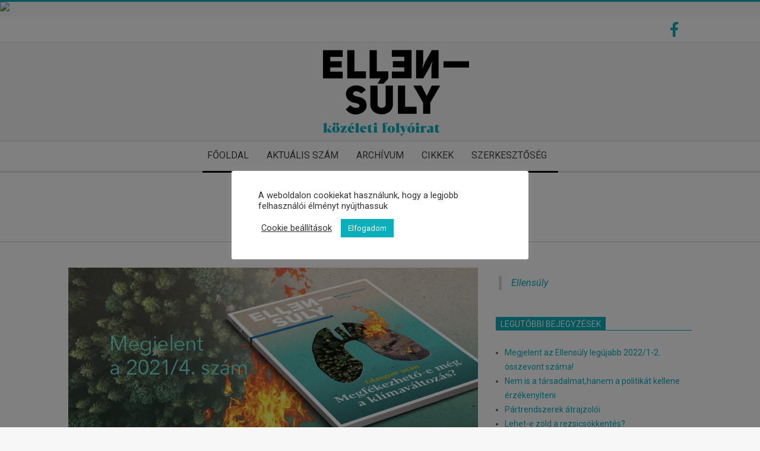

--- FILE ---
content_type: text/html; charset=UTF-8
request_url: https://ellensuly.hu/elofizetes/
body_size: 113334
content:
<!DOCTYPE html>
<html lang="hu" prefix="og: https://ogp.me/ns#" class="no-js">

<head>
<meta charset="UTF-8" />
<meta name="viewport" content="width=device-width, initial-scale=1" />
<meta name="generator" content="Magazine Hoot Premium 1.8.7" />

<!-- Search Engine Optimization by Rank Math - https://rankmath.com/ -->
<title>Előfizetés - Ellensúly</title>
<meta name="description" content="A tartalomból:Folytatódik a jogállam-helyreállításáról indított sorozatunk, Schiffer András ügyvéd, volt országgyűlési képviselő írásával: A forradalmi"/>
<meta name="robots" content="index, follow, max-snippet:-1, max-video-preview:-1, max-image-preview:large"/>
<link rel="canonical" href="https://ellensuly.hu/elofizetes/" />
<meta property="og:locale" content="hu_HU" />
<meta property="og:type" content="article" />
<meta property="og:title" content="Előfizetés - Ellensúly" />
<meta property="og:description" content="A tartalomból:Folytatódik a jogállam-helyreállításáról indított sorozatunk, Schiffer András ügyvéd, volt országgyűlési képviselő írásával: A forradalmi" />
<meta property="og:url" content="https://ellensuly.hu/elofizetes/" />
<meta property="og:site_name" content="Ellensúly" />
<meta property="og:updated_time" content="2022-01-05T13:29:30+01:00" />
<meta property="og:image" content="https://ellensuly.hu/wp-content/uploads/2022/01/ellensuly10-webpic819x360-2021.4-megjelent.jpg" />
<meta property="og:image:secure_url" content="https://ellensuly.hu/wp-content/uploads/2022/01/ellensuly10-webpic819x360-2021.4-megjelent.jpg" />
<meta property="og:image:width" content="819" />
<meta property="og:image:height" content="360" />
<meta property="og:image:alt" content="Előfizetés" />
<meta property="og:image:type" content="image/jpeg" />
<meta property="article:published_time" content="2015-03-16T15:32:30+01:00" />
<meta property="article:modified_time" content="2022-01-05T13:29:30+01:00" />
<meta name="twitter:card" content="summary_large_image" />
<meta name="twitter:title" content="Előfizetés - Ellensúly" />
<meta name="twitter:description" content="A tartalomból:Folytatódik a jogállam-helyreállításáról indított sorozatunk, Schiffer András ügyvéd, volt országgyűlési képviselő írásával: A forradalmi" />
<meta name="twitter:image" content="https://ellensuly.hu/wp-content/uploads/2022/01/ellensuly10-webpic819x360-2021.4-megjelent.jpg" />
<script type="application/ld+json" class="rank-math-schema">{"@context":"https://schema.org","@graph":[{"@type":["Person","Organization"],"@id":"https://ellensuly.hu/#person","name":"devgreg","sameAs":["http://ellensuly.hu"]},{"@type":"WebSite","@id":"https://ellensuly.hu/#website","url":"https://ellensuly.hu","name":"Ellens\u00faly magazin","publisher":{"@id":"https://ellensuly.hu/#person"},"inLanguage":"hu"},{"@type":"ImageObject","@id":"https://ellensuly.hu/wp-content/uploads/2022/01/ellensuly10-webpic819x360-2021.4-megjelent.jpg","url":"https://ellensuly.hu/wp-content/uploads/2022/01/ellensuly10-webpic819x360-2021.4-megjelent.jpg","width":"819","height":"360","inLanguage":"hu"},{"@type":"WebPage","@id":"https://ellensuly.hu/elofizetes/#webpage","url":"https://ellensuly.hu/elofizetes/","name":"El\u0151fizet\u00e9s - Ellens\u00faly","datePublished":"2015-03-16T15:32:30+01:00","dateModified":"2022-01-05T13:29:30+01:00","isPartOf":{"@id":"https://ellensuly.hu/#website"},"primaryImageOfPage":{"@id":"https://ellensuly.hu/wp-content/uploads/2022/01/ellensuly10-webpic819x360-2021.4-megjelent.jpg"},"inLanguage":"hu"},{"@type":"Person","@id":"https://ellensuly.hu/author/devgreg/","name":"devgreg","url":"https://ellensuly.hu/author/devgreg/","image":{"@type":"ImageObject","@id":"https://secure.gravatar.com/avatar/34b63fd4b96edf8e1d2b64c63fb884caf636658891b10edfc3c0044843f90ffa?s=96&amp;d=mm&amp;r=g","url":"https://secure.gravatar.com/avatar/34b63fd4b96edf8e1d2b64c63fb884caf636658891b10edfc3c0044843f90ffa?s=96&amp;d=mm&amp;r=g","caption":"devgreg","inLanguage":"hu"},"sameAs":["http://ellensuly.hu"]},{"@type":"Article","headline":"El\u0151fizet\u00e9s - Ellens\u00faly","datePublished":"2015-03-16T15:32:30+01:00","dateModified":"2022-01-05T13:29:30+01:00","author":{"@id":"https://ellensuly.hu/author/devgreg/","name":"devgreg"},"publisher":{"@id":"https://ellensuly.hu/#person"},"description":"A tartalomb\u00f3l:Folytat\u00f3dik a jog\u00e1llam-helyre\u00e1ll\u00edt\u00e1s\u00e1r\u00f3l ind\u00edtott sorozatunk, Schiffer Andr\u00e1s \u00fcgyv\u00e9d, volt orsz\u00e1ggy\u0171l\u00e9si k\u00e9pvisel\u0151 \u00edr\u00e1s\u00e1val: A forradalmi","name":"El\u0151fizet\u00e9s - Ellens\u00faly","@id":"https://ellensuly.hu/elofizetes/#richSnippet","isPartOf":{"@id":"https://ellensuly.hu/elofizetes/#webpage"},"image":{"@id":"https://ellensuly.hu/wp-content/uploads/2022/01/ellensuly10-webpic819x360-2021.4-megjelent.jpg"},"inLanguage":"hu","mainEntityOfPage":{"@id":"https://ellensuly.hu/elofizetes/#webpage"}}]}</script>
<!-- /Rank Math WordPress SEO plugin -->

<link rel='dns-prefetch' href='//fonts.googleapis.com' />
<link rel='dns-prefetch' href='//www.googletagmanager.com' />
<link rel="alternate" type="application/rss+xml" title="Ellensúly &raquo; hírcsatorna" href="https://ellensuly.hu/feed/" />
<link rel="alternate" type="application/rss+xml" title="Ellensúly &raquo; hozzászólás hírcsatorna" href="https://ellensuly.hu/comments/feed/" />
<link rel="pingback" href="https://ellensuly.hu/xmlrpc.php" />
<link rel="profile" href="http://gmpg.org/xfn/11" />
<link rel="alternate" title="oEmbed (JSON)" type="application/json+oembed" href="https://ellensuly.hu/wp-json/oembed/1.0/embed?url=https%3A%2F%2Fellensuly.hu%2Felofizetes%2F" />
<link rel="alternate" title="oEmbed (XML)" type="text/xml+oembed" href="https://ellensuly.hu/wp-json/oembed/1.0/embed?url=https%3A%2F%2Fellensuly.hu%2Felofizetes%2F&#038;format=xml" />
<style id='wp-img-auto-sizes-contain-inline-css'>
img:is([sizes=auto i],[sizes^="auto," i]){contain-intrinsic-size:3000px 1500px}
/*# sourceURL=wp-img-auto-sizes-contain-inline-css */
</style>
<style id='wp-emoji-styles-inline-css'>

	img.wp-smiley, img.emoji {
		display: inline !important;
		border: none !important;
		box-shadow: none !important;
		height: 1em !important;
		width: 1em !important;
		margin: 0 0.07em !important;
		vertical-align: -0.1em !important;
		background: none !important;
		padding: 0 !important;
	}
/*# sourceURL=wp-emoji-styles-inline-css */
</style>
<style id='wp-block-library-inline-css'>
:root{--wp-block-synced-color:#7a00df;--wp-block-synced-color--rgb:122,0,223;--wp-bound-block-color:var(--wp-block-synced-color);--wp-editor-canvas-background:#ddd;--wp-admin-theme-color:#007cba;--wp-admin-theme-color--rgb:0,124,186;--wp-admin-theme-color-darker-10:#006ba1;--wp-admin-theme-color-darker-10--rgb:0,107,160.5;--wp-admin-theme-color-darker-20:#005a87;--wp-admin-theme-color-darker-20--rgb:0,90,135;--wp-admin-border-width-focus:2px}@media (min-resolution:192dpi){:root{--wp-admin-border-width-focus:1.5px}}.wp-element-button{cursor:pointer}:root .has-very-light-gray-background-color{background-color:#eee}:root .has-very-dark-gray-background-color{background-color:#313131}:root .has-very-light-gray-color{color:#eee}:root .has-very-dark-gray-color{color:#313131}:root .has-vivid-green-cyan-to-vivid-cyan-blue-gradient-background{background:linear-gradient(135deg,#00d084,#0693e3)}:root .has-purple-crush-gradient-background{background:linear-gradient(135deg,#34e2e4,#4721fb 50%,#ab1dfe)}:root .has-hazy-dawn-gradient-background{background:linear-gradient(135deg,#faaca8,#dad0ec)}:root .has-subdued-olive-gradient-background{background:linear-gradient(135deg,#fafae1,#67a671)}:root .has-atomic-cream-gradient-background{background:linear-gradient(135deg,#fdd79a,#004a59)}:root .has-nightshade-gradient-background{background:linear-gradient(135deg,#330968,#31cdcf)}:root .has-midnight-gradient-background{background:linear-gradient(135deg,#020381,#2874fc)}:root{--wp--preset--font-size--normal:16px;--wp--preset--font-size--huge:42px}.has-regular-font-size{font-size:1em}.has-larger-font-size{font-size:2.625em}.has-normal-font-size{font-size:var(--wp--preset--font-size--normal)}.has-huge-font-size{font-size:var(--wp--preset--font-size--huge)}.has-text-align-center{text-align:center}.has-text-align-left{text-align:left}.has-text-align-right{text-align:right}.has-fit-text{white-space:nowrap!important}#end-resizable-editor-section{display:none}.aligncenter{clear:both}.items-justified-left{justify-content:flex-start}.items-justified-center{justify-content:center}.items-justified-right{justify-content:flex-end}.items-justified-space-between{justify-content:space-between}.screen-reader-text{border:0;clip-path:inset(50%);height:1px;margin:-1px;overflow:hidden;padding:0;position:absolute;width:1px;word-wrap:normal!important}.screen-reader-text:focus{background-color:#ddd;clip-path:none;color:#444;display:block;font-size:1em;height:auto;left:5px;line-height:normal;padding:15px 23px 14px;text-decoration:none;top:5px;width:auto;z-index:100000}html :where(.has-border-color){border-style:solid}html :where([style*=border-top-color]){border-top-style:solid}html :where([style*=border-right-color]){border-right-style:solid}html :where([style*=border-bottom-color]){border-bottom-style:solid}html :where([style*=border-left-color]){border-left-style:solid}html :where([style*=border-width]){border-style:solid}html :where([style*=border-top-width]){border-top-style:solid}html :where([style*=border-right-width]){border-right-style:solid}html :where([style*=border-bottom-width]){border-bottom-style:solid}html :where([style*=border-left-width]){border-left-style:solid}html :where(img[class*=wp-image-]){height:auto;max-width:100%}:where(figure){margin:0 0 1em}html :where(.is-position-sticky){--wp-admin--admin-bar--position-offset:var(--wp-admin--admin-bar--height,0px)}@media screen and (max-width:600px){html :where(.is-position-sticky){--wp-admin--admin-bar--position-offset:0px}}

/*# sourceURL=wp-block-library-inline-css */
</style><style id='wp-block-heading-inline-css'>
h1:where(.wp-block-heading).has-background,h2:where(.wp-block-heading).has-background,h3:where(.wp-block-heading).has-background,h4:where(.wp-block-heading).has-background,h5:where(.wp-block-heading).has-background,h6:where(.wp-block-heading).has-background{padding:1.25em 2.375em}h1.has-text-align-left[style*=writing-mode]:where([style*=vertical-lr]),h1.has-text-align-right[style*=writing-mode]:where([style*=vertical-rl]),h2.has-text-align-left[style*=writing-mode]:where([style*=vertical-lr]),h2.has-text-align-right[style*=writing-mode]:where([style*=vertical-rl]),h3.has-text-align-left[style*=writing-mode]:where([style*=vertical-lr]),h3.has-text-align-right[style*=writing-mode]:where([style*=vertical-rl]),h4.has-text-align-left[style*=writing-mode]:where([style*=vertical-lr]),h4.has-text-align-right[style*=writing-mode]:where([style*=vertical-rl]),h5.has-text-align-left[style*=writing-mode]:where([style*=vertical-lr]),h5.has-text-align-right[style*=writing-mode]:where([style*=vertical-rl]),h6.has-text-align-left[style*=writing-mode]:where([style*=vertical-lr]),h6.has-text-align-right[style*=writing-mode]:where([style*=vertical-rl]){rotate:180deg}
/*# sourceURL=https://ellensuly.hu/wp-includes/blocks/heading/style.min.css */
</style>
<style id='wp-block-image-inline-css'>
.wp-block-image>a,.wp-block-image>figure>a{display:inline-block}.wp-block-image img{box-sizing:border-box;height:auto;max-width:100%;vertical-align:bottom}@media not (prefers-reduced-motion){.wp-block-image img.hide{visibility:hidden}.wp-block-image img.show{animation:show-content-image .4s}}.wp-block-image[style*=border-radius] img,.wp-block-image[style*=border-radius]>a{border-radius:inherit}.wp-block-image.has-custom-border img{box-sizing:border-box}.wp-block-image.aligncenter{text-align:center}.wp-block-image.alignfull>a,.wp-block-image.alignwide>a{width:100%}.wp-block-image.alignfull img,.wp-block-image.alignwide img{height:auto;width:100%}.wp-block-image .aligncenter,.wp-block-image .alignleft,.wp-block-image .alignright,.wp-block-image.aligncenter,.wp-block-image.alignleft,.wp-block-image.alignright{display:table}.wp-block-image .aligncenter>figcaption,.wp-block-image .alignleft>figcaption,.wp-block-image .alignright>figcaption,.wp-block-image.aligncenter>figcaption,.wp-block-image.alignleft>figcaption,.wp-block-image.alignright>figcaption{caption-side:bottom;display:table-caption}.wp-block-image .alignleft{float:left;margin:.5em 1em .5em 0}.wp-block-image .alignright{float:right;margin:.5em 0 .5em 1em}.wp-block-image .aligncenter{margin-left:auto;margin-right:auto}.wp-block-image :where(figcaption){margin-bottom:1em;margin-top:.5em}.wp-block-image.is-style-circle-mask img{border-radius:9999px}@supports ((-webkit-mask-image:none) or (mask-image:none)) or (-webkit-mask-image:none){.wp-block-image.is-style-circle-mask img{border-radius:0;-webkit-mask-image:url('data:image/svg+xml;utf8,<svg viewBox="0 0 100 100" xmlns="http://www.w3.org/2000/svg"><circle cx="50" cy="50" r="50"/></svg>');mask-image:url('data:image/svg+xml;utf8,<svg viewBox="0 0 100 100" xmlns="http://www.w3.org/2000/svg"><circle cx="50" cy="50" r="50"/></svg>');mask-mode:alpha;-webkit-mask-position:center;mask-position:center;-webkit-mask-repeat:no-repeat;mask-repeat:no-repeat;-webkit-mask-size:contain;mask-size:contain}}:root :where(.wp-block-image.is-style-rounded img,.wp-block-image .is-style-rounded img){border-radius:9999px}.wp-block-image figure{margin:0}.wp-lightbox-container{display:flex;flex-direction:column;position:relative}.wp-lightbox-container img{cursor:zoom-in}.wp-lightbox-container img:hover+button{opacity:1}.wp-lightbox-container button{align-items:center;backdrop-filter:blur(16px) saturate(180%);background-color:#5a5a5a40;border:none;border-radius:4px;cursor:zoom-in;display:flex;height:20px;justify-content:center;opacity:0;padding:0;position:absolute;right:16px;text-align:center;top:16px;width:20px;z-index:100}@media not (prefers-reduced-motion){.wp-lightbox-container button{transition:opacity .2s ease}}.wp-lightbox-container button:focus-visible{outline:3px auto #5a5a5a40;outline:3px auto -webkit-focus-ring-color;outline-offset:3px}.wp-lightbox-container button:hover{cursor:pointer;opacity:1}.wp-lightbox-container button:focus{opacity:1}.wp-lightbox-container button:focus,.wp-lightbox-container button:hover,.wp-lightbox-container button:not(:hover):not(:active):not(.has-background){background-color:#5a5a5a40;border:none}.wp-lightbox-overlay{box-sizing:border-box;cursor:zoom-out;height:100vh;left:0;overflow:hidden;position:fixed;top:0;visibility:hidden;width:100%;z-index:100000}.wp-lightbox-overlay .close-button{align-items:center;cursor:pointer;display:flex;justify-content:center;min-height:40px;min-width:40px;padding:0;position:absolute;right:calc(env(safe-area-inset-right) + 16px);top:calc(env(safe-area-inset-top) + 16px);z-index:5000000}.wp-lightbox-overlay .close-button:focus,.wp-lightbox-overlay .close-button:hover,.wp-lightbox-overlay .close-button:not(:hover):not(:active):not(.has-background){background:none;border:none}.wp-lightbox-overlay .lightbox-image-container{height:var(--wp--lightbox-container-height);left:50%;overflow:hidden;position:absolute;top:50%;transform:translate(-50%,-50%);transform-origin:top left;width:var(--wp--lightbox-container-width);z-index:9999999999}.wp-lightbox-overlay .wp-block-image{align-items:center;box-sizing:border-box;display:flex;height:100%;justify-content:center;margin:0;position:relative;transform-origin:0 0;width:100%;z-index:3000000}.wp-lightbox-overlay .wp-block-image img{height:var(--wp--lightbox-image-height);min-height:var(--wp--lightbox-image-height);min-width:var(--wp--lightbox-image-width);width:var(--wp--lightbox-image-width)}.wp-lightbox-overlay .wp-block-image figcaption{display:none}.wp-lightbox-overlay button{background:none;border:none}.wp-lightbox-overlay .scrim{background-color:#fff;height:100%;opacity:.9;position:absolute;width:100%;z-index:2000000}.wp-lightbox-overlay.active{visibility:visible}@media not (prefers-reduced-motion){.wp-lightbox-overlay.active{animation:turn-on-visibility .25s both}.wp-lightbox-overlay.active img{animation:turn-on-visibility .35s both}.wp-lightbox-overlay.show-closing-animation:not(.active){animation:turn-off-visibility .35s both}.wp-lightbox-overlay.show-closing-animation:not(.active) img{animation:turn-off-visibility .25s both}.wp-lightbox-overlay.zoom.active{animation:none;opacity:1;visibility:visible}.wp-lightbox-overlay.zoom.active .lightbox-image-container{animation:lightbox-zoom-in .4s}.wp-lightbox-overlay.zoom.active .lightbox-image-container img{animation:none}.wp-lightbox-overlay.zoom.active .scrim{animation:turn-on-visibility .4s forwards}.wp-lightbox-overlay.zoom.show-closing-animation:not(.active){animation:none}.wp-lightbox-overlay.zoom.show-closing-animation:not(.active) .lightbox-image-container{animation:lightbox-zoom-out .4s}.wp-lightbox-overlay.zoom.show-closing-animation:not(.active) .lightbox-image-container img{animation:none}.wp-lightbox-overlay.zoom.show-closing-animation:not(.active) .scrim{animation:turn-off-visibility .4s forwards}}@keyframes show-content-image{0%{visibility:hidden}99%{visibility:hidden}to{visibility:visible}}@keyframes turn-on-visibility{0%{opacity:0}to{opacity:1}}@keyframes turn-off-visibility{0%{opacity:1;visibility:visible}99%{opacity:0;visibility:visible}to{opacity:0;visibility:hidden}}@keyframes lightbox-zoom-in{0%{transform:translate(calc((-100vw + var(--wp--lightbox-scrollbar-width))/2 + var(--wp--lightbox-initial-left-position)),calc(-50vh + var(--wp--lightbox-initial-top-position))) scale(var(--wp--lightbox-scale))}to{transform:translate(-50%,-50%) scale(1)}}@keyframes lightbox-zoom-out{0%{transform:translate(-50%,-50%) scale(1);visibility:visible}99%{visibility:visible}to{transform:translate(calc((-100vw + var(--wp--lightbox-scrollbar-width))/2 + var(--wp--lightbox-initial-left-position)),calc(-50vh + var(--wp--lightbox-initial-top-position))) scale(var(--wp--lightbox-scale));visibility:hidden}}
/*# sourceURL=https://ellensuly.hu/wp-includes/blocks/image/style.min.css */
</style>
<style id='wp-block-paragraph-inline-css'>
.is-small-text{font-size:.875em}.is-regular-text{font-size:1em}.is-large-text{font-size:2.25em}.is-larger-text{font-size:3em}.has-drop-cap:not(:focus):first-letter{float:left;font-size:8.4em;font-style:normal;font-weight:100;line-height:.68;margin:.05em .1em 0 0;text-transform:uppercase}body.rtl .has-drop-cap:not(:focus):first-letter{float:none;margin-left:.1em}p.has-drop-cap.has-background{overflow:hidden}:root :where(p.has-background){padding:1.25em 2.375em}:where(p.has-text-color:not(.has-link-color)) a{color:inherit}p.has-text-align-left[style*="writing-mode:vertical-lr"],p.has-text-align-right[style*="writing-mode:vertical-rl"]{rotate:180deg}
/*# sourceURL=https://ellensuly.hu/wp-includes/blocks/paragraph/style.min.css */
</style>
<style id='global-styles-inline-css'>
:root{--wp--preset--aspect-ratio--square: 1;--wp--preset--aspect-ratio--4-3: 4/3;--wp--preset--aspect-ratio--3-4: 3/4;--wp--preset--aspect-ratio--3-2: 3/2;--wp--preset--aspect-ratio--2-3: 2/3;--wp--preset--aspect-ratio--16-9: 16/9;--wp--preset--aspect-ratio--9-16: 9/16;--wp--preset--color--black: #000000;--wp--preset--color--cyan-bluish-gray: #abb8c3;--wp--preset--color--white: #ffffff;--wp--preset--color--pale-pink: #f78da7;--wp--preset--color--vivid-red: #cf2e2e;--wp--preset--color--luminous-vivid-orange: #ff6900;--wp--preset--color--luminous-vivid-amber: #fcb900;--wp--preset--color--light-green-cyan: #7bdcb5;--wp--preset--color--vivid-green-cyan: #00d084;--wp--preset--color--pale-cyan-blue: #8ed1fc;--wp--preset--color--vivid-cyan-blue: #0693e3;--wp--preset--color--vivid-purple: #9b51e0;--wp--preset--gradient--vivid-cyan-blue-to-vivid-purple: linear-gradient(135deg,rgb(6,147,227) 0%,rgb(155,81,224) 100%);--wp--preset--gradient--light-green-cyan-to-vivid-green-cyan: linear-gradient(135deg,rgb(122,220,180) 0%,rgb(0,208,130) 100%);--wp--preset--gradient--luminous-vivid-amber-to-luminous-vivid-orange: linear-gradient(135deg,rgb(252,185,0) 0%,rgb(255,105,0) 100%);--wp--preset--gradient--luminous-vivid-orange-to-vivid-red: linear-gradient(135deg,rgb(255,105,0) 0%,rgb(207,46,46) 100%);--wp--preset--gradient--very-light-gray-to-cyan-bluish-gray: linear-gradient(135deg,rgb(238,238,238) 0%,rgb(169,184,195) 100%);--wp--preset--gradient--cool-to-warm-spectrum: linear-gradient(135deg,rgb(74,234,220) 0%,rgb(151,120,209) 20%,rgb(207,42,186) 40%,rgb(238,44,130) 60%,rgb(251,105,98) 80%,rgb(254,248,76) 100%);--wp--preset--gradient--blush-light-purple: linear-gradient(135deg,rgb(255,206,236) 0%,rgb(152,150,240) 100%);--wp--preset--gradient--blush-bordeaux: linear-gradient(135deg,rgb(254,205,165) 0%,rgb(254,45,45) 50%,rgb(107,0,62) 100%);--wp--preset--gradient--luminous-dusk: linear-gradient(135deg,rgb(255,203,112) 0%,rgb(199,81,192) 50%,rgb(65,88,208) 100%);--wp--preset--gradient--pale-ocean: linear-gradient(135deg,rgb(255,245,203) 0%,rgb(182,227,212) 50%,rgb(51,167,181) 100%);--wp--preset--gradient--electric-grass: linear-gradient(135deg,rgb(202,248,128) 0%,rgb(113,206,126) 100%);--wp--preset--gradient--midnight: linear-gradient(135deg,rgb(2,3,129) 0%,rgb(40,116,252) 100%);--wp--preset--font-size--small: 13px;--wp--preset--font-size--medium: 20px;--wp--preset--font-size--large: 36px;--wp--preset--font-size--x-large: 42px;--wp--preset--spacing--20: 0.44rem;--wp--preset--spacing--30: 0.67rem;--wp--preset--spacing--40: 1rem;--wp--preset--spacing--50: 1.5rem;--wp--preset--spacing--60: 2.25rem;--wp--preset--spacing--70: 3.38rem;--wp--preset--spacing--80: 5.06rem;--wp--preset--shadow--natural: 6px 6px 9px rgba(0, 0, 0, 0.2);--wp--preset--shadow--deep: 12px 12px 50px rgba(0, 0, 0, 0.4);--wp--preset--shadow--sharp: 6px 6px 0px rgba(0, 0, 0, 0.2);--wp--preset--shadow--outlined: 6px 6px 0px -3px rgb(255, 255, 255), 6px 6px rgb(0, 0, 0);--wp--preset--shadow--crisp: 6px 6px 0px rgb(0, 0, 0);}:where(.is-layout-flex){gap: 0.5em;}:where(.is-layout-grid){gap: 0.5em;}body .is-layout-flex{display: flex;}.is-layout-flex{flex-wrap: wrap;align-items: center;}.is-layout-flex > :is(*, div){margin: 0;}body .is-layout-grid{display: grid;}.is-layout-grid > :is(*, div){margin: 0;}:where(.wp-block-columns.is-layout-flex){gap: 2em;}:where(.wp-block-columns.is-layout-grid){gap: 2em;}:where(.wp-block-post-template.is-layout-flex){gap: 1.25em;}:where(.wp-block-post-template.is-layout-grid){gap: 1.25em;}.has-black-color{color: var(--wp--preset--color--black) !important;}.has-cyan-bluish-gray-color{color: var(--wp--preset--color--cyan-bluish-gray) !important;}.has-white-color{color: var(--wp--preset--color--white) !important;}.has-pale-pink-color{color: var(--wp--preset--color--pale-pink) !important;}.has-vivid-red-color{color: var(--wp--preset--color--vivid-red) !important;}.has-luminous-vivid-orange-color{color: var(--wp--preset--color--luminous-vivid-orange) !important;}.has-luminous-vivid-amber-color{color: var(--wp--preset--color--luminous-vivid-amber) !important;}.has-light-green-cyan-color{color: var(--wp--preset--color--light-green-cyan) !important;}.has-vivid-green-cyan-color{color: var(--wp--preset--color--vivid-green-cyan) !important;}.has-pale-cyan-blue-color{color: var(--wp--preset--color--pale-cyan-blue) !important;}.has-vivid-cyan-blue-color{color: var(--wp--preset--color--vivid-cyan-blue) !important;}.has-vivid-purple-color{color: var(--wp--preset--color--vivid-purple) !important;}.has-black-background-color{background-color: var(--wp--preset--color--black) !important;}.has-cyan-bluish-gray-background-color{background-color: var(--wp--preset--color--cyan-bluish-gray) !important;}.has-white-background-color{background-color: var(--wp--preset--color--white) !important;}.has-pale-pink-background-color{background-color: var(--wp--preset--color--pale-pink) !important;}.has-vivid-red-background-color{background-color: var(--wp--preset--color--vivid-red) !important;}.has-luminous-vivid-orange-background-color{background-color: var(--wp--preset--color--luminous-vivid-orange) !important;}.has-luminous-vivid-amber-background-color{background-color: var(--wp--preset--color--luminous-vivid-amber) !important;}.has-light-green-cyan-background-color{background-color: var(--wp--preset--color--light-green-cyan) !important;}.has-vivid-green-cyan-background-color{background-color: var(--wp--preset--color--vivid-green-cyan) !important;}.has-pale-cyan-blue-background-color{background-color: var(--wp--preset--color--pale-cyan-blue) !important;}.has-vivid-cyan-blue-background-color{background-color: var(--wp--preset--color--vivid-cyan-blue) !important;}.has-vivid-purple-background-color{background-color: var(--wp--preset--color--vivid-purple) !important;}.has-black-border-color{border-color: var(--wp--preset--color--black) !important;}.has-cyan-bluish-gray-border-color{border-color: var(--wp--preset--color--cyan-bluish-gray) !important;}.has-white-border-color{border-color: var(--wp--preset--color--white) !important;}.has-pale-pink-border-color{border-color: var(--wp--preset--color--pale-pink) !important;}.has-vivid-red-border-color{border-color: var(--wp--preset--color--vivid-red) !important;}.has-luminous-vivid-orange-border-color{border-color: var(--wp--preset--color--luminous-vivid-orange) !important;}.has-luminous-vivid-amber-border-color{border-color: var(--wp--preset--color--luminous-vivid-amber) !important;}.has-light-green-cyan-border-color{border-color: var(--wp--preset--color--light-green-cyan) !important;}.has-vivid-green-cyan-border-color{border-color: var(--wp--preset--color--vivid-green-cyan) !important;}.has-pale-cyan-blue-border-color{border-color: var(--wp--preset--color--pale-cyan-blue) !important;}.has-vivid-cyan-blue-border-color{border-color: var(--wp--preset--color--vivid-cyan-blue) !important;}.has-vivid-purple-border-color{border-color: var(--wp--preset--color--vivid-purple) !important;}.has-vivid-cyan-blue-to-vivid-purple-gradient-background{background: var(--wp--preset--gradient--vivid-cyan-blue-to-vivid-purple) !important;}.has-light-green-cyan-to-vivid-green-cyan-gradient-background{background: var(--wp--preset--gradient--light-green-cyan-to-vivid-green-cyan) !important;}.has-luminous-vivid-amber-to-luminous-vivid-orange-gradient-background{background: var(--wp--preset--gradient--luminous-vivid-amber-to-luminous-vivid-orange) !important;}.has-luminous-vivid-orange-to-vivid-red-gradient-background{background: var(--wp--preset--gradient--luminous-vivid-orange-to-vivid-red) !important;}.has-very-light-gray-to-cyan-bluish-gray-gradient-background{background: var(--wp--preset--gradient--very-light-gray-to-cyan-bluish-gray) !important;}.has-cool-to-warm-spectrum-gradient-background{background: var(--wp--preset--gradient--cool-to-warm-spectrum) !important;}.has-blush-light-purple-gradient-background{background: var(--wp--preset--gradient--blush-light-purple) !important;}.has-blush-bordeaux-gradient-background{background: var(--wp--preset--gradient--blush-bordeaux) !important;}.has-luminous-dusk-gradient-background{background: var(--wp--preset--gradient--luminous-dusk) !important;}.has-pale-ocean-gradient-background{background: var(--wp--preset--gradient--pale-ocean) !important;}.has-electric-grass-gradient-background{background: var(--wp--preset--gradient--electric-grass) !important;}.has-midnight-gradient-background{background: var(--wp--preset--gradient--midnight) !important;}.has-small-font-size{font-size: var(--wp--preset--font-size--small) !important;}.has-medium-font-size{font-size: var(--wp--preset--font-size--medium) !important;}.has-large-font-size{font-size: var(--wp--preset--font-size--large) !important;}.has-x-large-font-size{font-size: var(--wp--preset--font-size--x-large) !important;}
/*# sourceURL=global-styles-inline-css */
</style>

<style id='classic-theme-styles-inline-css'>
/*! This file is auto-generated */
.wp-block-button__link{color:#fff;background-color:#32373c;border-radius:9999px;box-shadow:none;text-decoration:none;padding:calc(.667em + 2px) calc(1.333em + 2px);font-size:1.125em}.wp-block-file__button{background:#32373c;color:#fff;text-decoration:none}
/*# sourceURL=/wp-includes/css/classic-themes.min.css */
</style>
<link rel='stylesheet' id='cookie-law-info-css' href='https://ellensuly.hu/wp-content/plugins/cookie-law-info/legacy/public/css/cookie-law-info-public.css?ver=3.3.8' media='all' />
<link rel='stylesheet' id='cookie-law-info-gdpr-css' href='https://ellensuly.hu/wp-content/plugins/cookie-law-info/legacy/public/css/cookie-law-info-gdpr.css?ver=3.3.8' media='all' />
<link rel='stylesheet' id='widgetopts-styles-css' href='https://ellensuly.hu/wp-content/plugins/widget-options/assets/css/widget-options.css?ver=4.1.3' media='all' />
<link rel='stylesheet' id='hoot-google-fonts-css' href='//fonts.googleapis.com/css?family=Oswald%3A300%2C400%2C400i%2C500%2C600%2C700%2C700i%2C800%7COpen+Sans%3A300%2C400%2C400i%2C500%2C600%2C700%2C700i%2C800%7CRoboto%3A300%2C400%2C400i%2C500%2C600%2C700%2C700i%2C800&#038;subset=latin' media='all' />
<link rel='stylesheet' id='jquery-lightSlider-css' href='https://ellensuly.hu/wp-content/themes/magazine-hoot-premium/css/lightSlider.css?ver=1.1.0' media='all' />
<link rel='stylesheet' id='hybrid-gallery-css' href='https://ellensuly.hu/wp-content/themes/magazine-hoot-premium/hybrid/css/gallery.min.css?ver=4.0.0' media='all' />
<link rel='stylesheet' id='font-awesome-css' href='https://ellensuly.hu/wp-content/themes/magazine-hoot-premium/hybrid/extend/css/font-awesome.css?ver=5.0.10' media='all' />
<link rel='stylesheet' id='lightGallery-css' href='https://ellensuly.hu/wp-content/themes/magazine-hoot-premium/premium/css/lightGallery.css?ver=1.1.4' media='all' />
<link rel='stylesheet' id='gforms_reset_css-css' href='https://ellensuly.hu/wp-content/plugins/gravityforms/css/formreset.min.css?ver=2.4.24' media='all' />
<link rel='stylesheet' id='gforms_formsmain_css-css' href='https://ellensuly.hu/wp-content/plugins/gravityforms/css/formsmain.min.css?ver=2.4.24' media='all' />
<link rel='stylesheet' id='gforms_ready_class_css-css' href='https://ellensuly.hu/wp-content/plugins/gravityforms/css/readyclass.min.css?ver=2.4.24' media='all' />
<link rel='stylesheet' id='gforms_browsers_css-css' href='https://ellensuly.hu/wp-content/plugins/gravityforms/css/browsers.min.css?ver=2.4.24' media='all' />
<link rel='stylesheet' id='hybridextend-template-style-css' href='https://ellensuly.hu/wp-content/themes/magazine-hoot-premium/style.css?ver=1.8.7' media='all' />
<style id='hybridextend-template-style-inline-css'>
.hgrid {
	max-width: 1080px;
} 
a,.widget .view-all a:hover {
	color: #09afba;
} 
a:hover {
	color: #0accbf;
} 
.accent-typo,.cat-label {
	background: #03aeb8;
	color: #ffffff;
} 
.cat-typo-1 {
	background: #00cccc;
	color: #ffffff;
	border-color: #00cccc;
} 
.cat-typo-41 {
	background: #1aa331;
	color: #ffffff;
	border-color: #1aa331;
} 
.cat-typo-43 {
	background: #f7b528;
	color: #ffffff;
	border-color: #f7b528;
} 
.cat-typo-40 {
	background: #00cccc;
	color: #ffffff;
	border-color: #00cccc;
} 
.invert-typo {
	color: #ffffff;
	background: #666666;
} 
.enforce-typo {
	background: #ffffff;
	color: #666666;
} 
input[type="submit"], #submit, .button {
	background: #03aeb8;
	color: #ffffff;
} 
input[type="submit"]:hover, #submit:hover, .button:hover, input[type="submit"]:focus, #submit:focus, .button:focus {
	background: #02828a;
	color: #ffffff;
} 
body {
	background-color: #f7f7f7;
	border-color: #03aeb8;
	color: #666666;
	font-size: 15px;
	font-family: "Roboto", sans-serif;
} 
#topbar, #main.main, #header-supplementary,.sub-footer {
	background: #ffffff;
} 
.site-logo-with-icon #site-title i {
	font-size: 50px;
} 
.site-logo-mixed-image img {
	max-width: 200px;
} 
.site-title-line b, .site-title-line em, .site-title-line strong {
	color: #03aeb8;
} 
.menu-items > li.current-menu-item > a, .menu-items > li.current-menu-ancestor > a, .menu-items > li:hover > a,.sf-menu ul li:hover > a, .sf-menu ul li.current-menu-ancestor > a, .sf-menu ul li.current-menu-item > a {
	color: #03aeb8;
} 
.menu-highlight > li:nth-child(1) {
	color: #000000;
	border-color: #000000;
} 
.menu-highlight > li:nth-child(2) {
	color: #000000;
	border-color: #000000;
} 
.menu-highlight > li:nth-child(3) {
	color: #000000;
	border-color: #000000;
} 
.menu-highlight > li:nth-child(4) {
	color: #000000;
	border-color: #000000;
} 
.menu-highlight > li:nth-child(5) {
	color: #000000;
	border-color: #000000;
} 
.more-link {
	border-color: #03aeb8;
	color: #03aeb8;
} 
.more-link a {
	background: #03aeb8;
	color: #ffffff;
} 
.more-link a:hover {
	background: #02828a;
	color: #ffffff;
} 
.lSSlideOuter .lSPager.lSpg > li:hover a, .lSSlideOuter .lSPager.lSpg > li.active a {
	background-color: #03aeb8;
} 
.frontpage-area.module-bg-accent {
	background-color: #03aeb8;
} 
.widget-title > span.accent-typo {
	border-color: #03aeb8;
} 
.content-block-style3 .content-block-icon {
	background: #ffffff;
} 
.content-block-icon i {
	color: #03aeb8;
} 
.icon-style-circle, .icon-style-square {
	border-color: #03aeb8;
} 
.content-block-column .more-link a {
	color: #03aeb8;
} 
.content-block-column .more-link a:hover {
	color: #ffffff;
} 
#infinite-handle span,.lrm-form a.button, .lrm-form button, .lrm-form button[type=submit], .lrm-form #buddypress input[type=submit], .lrm-form input[type=submit] {
	background: #03aeb8;
	color: #ffffff;
} 
h1, h2, h3, h4, h5, h6, .title,.widget-title {
	color: #444444;
	font-size: 20px;
	font-family: "Roboto", sans-serif;
	font-style: normal;
	text-transform: none;
	font-weight: normal;
} 
h1 {
	color: #444444;
	font-size: 24px;
	font-style: normal;
	text-transform: none;
	font-weight: normal;
} 
h2 {
	color: #444444;
	font-size: 22px;
	font-style: normal;
	text-transform: none;
	font-weight: normal;
} 
h4 {
	color: #444444;
	font-size: 18px;
	font-style: normal;
	text-transform: none;
	font-weight: normal;
} 
h5 {
	color: #444444;
	font-size: 17px;
	font-style: normal;
	text-transform: none;
	font-weight: normal;
} 
h6 {
	color: #444444;
	font-size: 16px;
	font-style: normal;
	text-transform: none;
	font-weight: normal;
} 
.titlefont {
	font-family: "Roboto", sans-serif;
} 
hr {
	color: #d4d4d4;
} 
blockquote {
	border-color: #d4d4d4;
	color: #888888;
	font-size: 16px;
} 
.enforce-body-font {
	font-family: "Roboto", sans-serif;
} 
.highlight-typo {
	background: #ededed;
} 
.table-striped tbody tr:nth-child(odd) td, .table-striped tbody tr:nth-child(odd) th {
	background: #ededed;
} 
.gallery, ul.wp-block-gallery {
	border-color: #d4d4d4;
	background: #ededed;
} 
.gallery .gallery-caption {
	color: #666666;
} 
.wp-caption {
	background: #ededed;
} 
.wp-caption-text, .wp-block-image figcaption {
	border-color: #e4e4e4;
	color: #666666;
} 
.site-boxed #header-supplementary, .site-boxed #below-header, .site-boxed #main {
	border-color: #d4d4d4;
} 
#topbar {
	color: #09afba;
	background: #ffffff;
} 
#topbar,#topbar-right {
	border-color: #e4e4e4;
} 
#topbar i.fa-search,#topbar .social-icons-icon i {
	color: #3abfc8;
	font-size: 15px;
} 
#header-primary,.menu-side-box {
	border-color: #d4d4d4;
} 
#header-supplementary {
	border-color: #e4e4e4;
} 
#header.stuck {
	background: #f7f7f7;
} 
#site-title {
	color: #444444;
	font-size: 24px;
	font-family: "Oswald", sans-serif;
	text-transform: uppercase;
	font-style: normal;
	font-weight: normal;
} 
#site-description {
	color: #444444;
	font-size: 12px;
	font-family: "Open Sans", sans-serif;
	text-transform: uppercase;
	font-style: normal;
	font-weight: normal;
} 
.site-title-body-font {
	font-family: "Roboto", sans-serif;
} 
.site-title-heading-font {
	font-family: "Roboto", sans-serif;
} 
#header-aside.header-aside-menu,#header-supplementary {
	background: #ffffff;
} 
.menu-items > li > a {
	color: #444444;
	font-size: 16px;
	font-family: "Roboto", sans-serif;
	text-transform: uppercase;
	font-style: normal;
	font-weight: normal;
} 
.menu-items, .menu-items .menu-title {
	font-family: "Roboto", sans-serif;
} 
.site-header .hybridextend-megamenu-icon {
	color: #222222;
} 
.sf-menu ul li a,.mobilemenu-fixed .menu-toggle {
	color: #666666;
	font-size: 14px;
	font-style: normal;
	text-transform: none;
	font-weight: normal;
} 
.sf-menu ul,.mobilemenu-fixed .menu-toggle {
	background: rgba(255,255,255,0.9);
} 
.menu-toggle {
	color: #444444;
	font-size: 16px;
	font-family: "Roboto", sans-serif;
	text-transform: uppercase;
	font-style: normal;
	font-weight: normal;
} 
.below-header {
	border-color: #d4d4d4;
} 
#loop-meta.pageheader-bg-stretch, #loop-meta.pageheader-bg-both,#content #loop-meta.pageheader-bg-incontent, #content #loop-meta.pageheader-bg-both {
	background: #ffffff;
} 
#loop-meta.loop-meta-wrap,#content #loop-meta.loop-meta-wrap {
	border-color: #d4d4d4;
} 
.loop-title,#content .loop-title {
	color: #444444;
	font-size: 20px;
	font-family: "Roboto", sans-serif;
	font-style: normal;
	text-transform: none;
	font-weight: normal;
} 
#content .loop-title {
	font-size: 18px;
} 
.entry-content {
	border-color: #d4d4d4;
} 
.entry-footer .entry-byline {
	border-color: #d4d4d4;
	color: #09afba;
} 
.loop-nav {
	border-color: #d4d4d4;
} 
#comments-number {
	font-size: 15px;
	color: #888888;
} 
.comment li.comment {
	border-color: #d4d4d4;
} 
.comment-by-author,.comment-meta-block, .comment-edit-link {
	color: #888888;
} 
.comment.bypostauthor > article {
	background: #ededed;
} 
.comment.bypostauthor + #respond {
	background: #ededed;
} 
.comment-ping {
	border-color: #d4d4d4;
} 
#reply-title {
	font-size: 15px;
} 
.entry-grid-content .entry-title {
	font-size: 18px;
} 
.archive-mosaic .entry-grid {
	border-color: #d4d4d4;
} 
.archive-mosaic .entry-title {
	font-size: 16px;
} 
.archive-mosaic .mosaic-sub {
	background: #ededed;
	border-color: #d4d4d4;
} 
.style-accent, .shortcode-button.style-accent, .style-accentlight {
	background: #03aeb8;
	color: #ffffff;
} 
.shortcode-button.style-accent:hover {
	background: #0399a2;
	color: #ffffff;
} 
.style-highlight, .style-highlightlight {
	background: #ededed;
} 
.shortcode-toggle-head {
	background: #ededed;
	border-color: #d4d4d4;
} 
.shortcode-toggle-box {
	border-color: #d4d4d4;
} 
#page-wrapper ul.shortcode-tabset-nav li {
	background: #ededed;
	border-color: #d4d4d4;
} 
#page-wrapper ul.shortcode-tabset-nav li.current {
	border-bottom-color: #ffffff;
} 
.shortcode-tabset-box {
	border-color: #d4d4d4;
} 
.hootslider-html-slide-content h1, .hootslider-html-slide-content h2, .hootslider-html-slide-content h3, .hootslider-html-slide-content h4, .hootslider-html-slide-content h5, .hootslider-html-slide-content h6 {
	font-size: 16px;
} 
.hootslider-image-slide-caption h1, .hootslider-image-slide-caption h2, .hootslider-image-slide-caption h3, .hootslider-image-slide-caption h4, .hootslider-image-slide-caption h5, .hootslider-image-slide-caption h6 {
	font-size: 16px;
} 
.lightSlideCarousel {
	border-color: #d4d4d4;
} 
.hootslider-carousel-slide-content .more-link a {
	color: #09afba;
} 
.frontpage-area.area-highlight {
	background: #ededed;
} 
.sidebar {
	color: #666666;
	font-size: 14px;
	font-style: normal;
	text-transform: none;
	font-weight: normal;
} 
.sidebar .widget-title {
	font-size: 14px;
	font-family: "Roboto", sans-serif;
	text-transform: uppercase;
	font-style: normal;
	font-weight: normal;
} 
.widget .view-all a {
	color: #888888;
} 
.topborder-line:before, .bottomborder-line:after {
	border-color: #d4d4d4;
} 
.topborder-shadow:before, .bottomborder-shadow:after {
	border-color: #d4d4d4;
} 
.content-block-title,.posts-listunit-title {
	font-size: 17px;
} 
.content-block-style2 .content-block.highlight-typo,.content-block-style3 .content-block {
	border-color: #d4d4d4;
} 
.hoot-blogposts-title {
	border-color: #d4d4d4;
} 
.vcard,.vcard-links,.vcard-link,.vcard-link:first-child {
	border-color: #d4d4d4;
} 
.vcard-content h4, .vcard-content h1, .vcard-content h2, .vcard-content h3, .vcard-content h5, .vcard-content h6 {
	font-size: 16px;
} 
.vcard-content cite {
	color: #444444;
} 
.vcard-content > p:last-child > a:last-child {
	background: #03aeb8;
	color: #ffffff;
} 
.number-block-content h4, .number-block-content h1, .number-block-content h2, .number-block-content h3, .number-block-content h5, .number-block-content h6 {
	font-size: 16px;
} 
.hoot-jetpack-style .entry-content .sharedaddy {
	border-color: #d4d4d4;
} 
.widget_mailpoet_form,.widget_newsletterwidget, .widget_newsletterwidgetminimal {
	background: #e4e4e4;
} 
.widget_mailpoet_form .widget-title,.widget_newsletterwidget .widget-title, .widget_newsletterwidgetminimal .widget-title {
	font-size: 20px;
} 
.sub-footer {
	background: #ffffff;
	border-color: #d4d4d4;
	color: #666666;
	font-size: 14px;
	font-style: normal;
	text-transform: none;
	font-weight: normal;
} 
.footer {
	background-color: #f7f7f7;
	color: #666666;
	font-size: 14px;
	font-style: normal;
	text-transform: none;
	font-weight: normal;
} 
.footer h1, .footer h2, .footer h3, .footer h4, .footer h5, .footer h6, .footer .title {
	color: #444444;
} 
.sub-footer .widget-title, .footer .widget-title {
	font-size: 14px;
	font-family: "Open Sans", sans-serif;
	text-transform: uppercase;
	font-weight: bold;
	font-style: normal;
} 
.post-footer {
	background: #f7f7f7;
	color: #888888;
} 
@media only screen and (max-width: 969px){
#header-aside {
	border-color: #d4d4d4;
} 
#menu-primary-items, #menu-secondary-items {
	border-color: #dddddd;
} 
.menu-items,.mobilemenu-fixed .menu-items {
	background: rgba(255,255,255,0.9);
} 
.menu-items > li > a {
	color: #666666;
	font-size: 14px;
} 
}
/*# sourceURL=hybridextend-template-style-inline-css */
</style>
<link rel='stylesheet' id='hybridextend-style-css' href='https://ellensuly.hu/wp-content/themes/magazine-hoot-premium-child/style.css?ver=1.0' media='all' />
<script src="https://ellensuly.hu/wp-includes/js/jquery/jquery.min.js?ver=3.7.1" id="jquery-core-js"></script>
<script src="https://ellensuly.hu/wp-includes/js/jquery/jquery-migrate.min.js?ver=3.4.1" id="jquery-migrate-js"></script>
<script id="cookie-law-info-js-extra">
var Cli_Data = {"nn_cookie_ids":[],"cookielist":[],"non_necessary_cookies":[],"ccpaEnabled":"","ccpaRegionBased":"","ccpaBarEnabled":"","strictlyEnabled":["necessary","obligatoire"],"ccpaType":"gdpr","js_blocking":"1","custom_integration":"","triggerDomRefresh":"","secure_cookies":""};
var cli_cookiebar_settings = {"animate_speed_hide":"500","animate_speed_show":"500","background":"#FFF","border":"#b1a6a6c2","border_on":"","button_1_button_colour":"#09afba","button_1_button_hover":"#078c95","button_1_link_colour":"#fff","button_1_as_button":"1","button_1_new_win":"","button_2_button_colour":"#333","button_2_button_hover":"#292929","button_2_link_colour":"#444","button_2_as_button":"","button_2_hidebar":"1","button_3_button_colour":"#3566bb","button_3_button_hover":"#2a5296","button_3_link_colour":"#fff","button_3_as_button":"1","button_3_new_win":"","button_4_button_colour":"#000","button_4_button_hover":"#000000","button_4_link_colour":"#333333","button_4_as_button":"","button_7_button_colour":"#61a229","button_7_button_hover":"#4e8221","button_7_link_colour":"#fff","button_7_as_button":"1","button_7_new_win":"","font_family":"inherit","header_fix":"","notify_animate_hide":"1","notify_animate_show":"","notify_div_id":"#cookie-law-info-bar","notify_position_horizontal":"right","notify_position_vertical":"bottom","scroll_close":"","scroll_close_reload":"","accept_close_reload":"1","reject_close_reload":"","showagain_tab":"1","showagain_background":"#fff","showagain_border":"#000","showagain_div_id":"#cookie-law-info-again","showagain_x_position":"100px","text":"#333333","show_once_yn":"","show_once":"10000","logging_on":"","as_popup":"","popup_overlay":"1","bar_heading_text":"","cookie_bar_as":"popup","popup_showagain_position":"bottom-right","widget_position":"left"};
var log_object = {"ajax_url":"https://ellensuly.hu/wp-admin/admin-ajax.php"};
//# sourceURL=cookie-law-info-js-extra
</script>
<script src="https://ellensuly.hu/wp-content/plugins/cookie-law-info/legacy/public/js/cookie-law-info-public.js?ver=3.3.8" id="cookie-law-info-js"></script>
<script src="https://ellensuly.hu/wp-content/themes/magazine-hoot-premium/js/modernizr.custom.js?ver=2.8.3" id="hoot-modernizr-js"></script>
<script src="https://ellensuly.hu/wp-content/plugins/gravityforms/js/jquery.json.min.js?ver=2.4.24" id="gform_json-js"></script>
<script id="gform_gravityforms-js-extra">
var gf_global = {"gf_currency_config":{"name":"Magyar Forint","symbol_left":"","symbol_right":"Ft","symbol_padding":" ","thousand_separator":".","decimal_separator":",","decimals":0},"base_url":"https://ellensuly.hu/wp-content/plugins/gravityforms","number_formats":[],"spinnerUrl":"https://ellensuly.hu/wp-content/plugins/gravityforms/images/spinner.gif"};
//# sourceURL=gform_gravityforms-js-extra
</script>
<script src="https://ellensuly.hu/wp-content/plugins/gravityforms/js/gravityforms.min.js?ver=2.4.24" id="gform_gravityforms-js"></script>
<script src="https://ellensuly.hu/wp-content/plugins/gravityforms/js/conditional_logic.min.js?ver=2.4.24" id="gform_conditional_logic-js"></script>
<link rel="https://api.w.org/" href="https://ellensuly.hu/wp-json/" /><link rel="alternate" title="JSON" type="application/json" href="https://ellensuly.hu/wp-json/wp/v2/pages/128" /><link rel="EditURI" type="application/rsd+xml" title="RSD" href="https://ellensuly.hu/xmlrpc.php?rsd" />
<meta name="generator" content="WordPress 6.9" />
<link rel='shortlink' href='https://ellensuly.hu/?p=128' />

		<!-- GA Google Analytics @ https://m0n.co/ga -->
		<script>
			(function(i,s,o,g,r,a,m){i['GoogleAnalyticsObject']=r;i[r]=i[r]||function(){
			(i[r].q=i[r].q||[]).push(arguments)},i[r].l=1*new Date();a=s.createElement(o),
			m=s.getElementsByTagName(o)[0];a.async=1;a.src=g;m.parentNode.insertBefore(a,m)
			})(window,document,'script','https://www.google-analytics.com/analytics.js','ga');
			ga('create', 'G-FKLF3LQYSG', 'auto');
			ga('send', 'pageview');
		</script>

	<!-- Facebook Pixel Code -->
<script type="text/plain" data-cli-class="cli-blocker-script"  data-cli-script-type="marketing" data-cli-block="true"  data-cli-element-position="head">
  !function(f,b,e,v,n,t,s)
  {if(f.fbq)return;n=f.fbq=function(){n.callMethod?
  n.callMethod.apply(n,arguments):n.queue.push(arguments)};
  if(!f._fbq)f._fbq=n;n.push=n;n.loaded=!0;n.version='2.0';
  n.queue=[];t=b.createElement(e);t.async=!0;
  t.src=v;s=b.getElementsByTagName(e)[0];
  s.parentNode.insertBefore(t,s)}(window, document,'script',
  'https://connect.facebook.net/en_US/fbevents.js');
  fbq('init', '276315473560071');
  fbq('track', 'PageView');
</script>
<img height="1" width="1" src="https://www.facebook.com/tr?id=276315473560071&ev=PageView&noscript=1" />
<!-- End Facebook Pixel Code -->
<div id="fb-root"></div>
<script type="text/plain" data-cli-class="cli-blocker-script"  data-cli-script-type="marketing" data-cli-block="true"  data-cli-element-position="head" async defer src="https://connect.facebook.net/en_US/sdk.js#xfbml=1&version=v7.0&appId=530868064179194&autoLogAppEvents=1"></script><meta name="generator" content="Site Kit by Google 1.168.0" />   <script data-ad-client="ca-pub-7264310141721957" async src="https://pagead2.googlesyndication.com/pagead/js/adsbygoogle.js"></script>
    <link rel="icon" href="https://ellensuly.hu/wp-content/uploads/2021/03/ellensuly-favicon-150x150.jpg" sizes="32x32" />
<link rel="icon" href="https://ellensuly.hu/wp-content/uploads/2021/03/ellensuly-favicon-300x300.jpg" sizes="192x192" />
<link rel="apple-touch-icon" href="https://ellensuly.hu/wp-content/uploads/2021/03/ellensuly-favicon-300x300.jpg" />
<meta name="msapplication-TileImage" content="https://ellensuly.hu/wp-content/uploads/2021/03/ellensuly-favicon-300x300.jpg" />
		<style id="wp-custom-css">
			#site-logo{
    margin: 0;
}
/*Menu customization*/
.menu-title:hover {
color: #03AEB8 ;
}
.menu-highlight > li:hover{
    border-color: #03AEB8;
}
.current-menu-item span{
color: #03AEB8;
}
.menu-highlight > li.current-menu-item{
    border-color: #03AEB8;
}
/*END of Menu customization*/
/*Headings*/
h1,h2,h3,h4{font-weight: bold;}

#frontpage-area_a_2 {
    background-color: #F7F7F7;
    padding: 20px;
}
#topbar i.fa-search, #topbar .social-icons-icon i {
    color: unset;
    font-size: unset;
}		</style>
		<link rel='stylesheet' id='cookie-law-info-table-css' href='https://ellensuly.hu/wp-content/plugins/cookie-law-info/legacy/public/css/cookie-law-info-table.css?ver=3.3.8' media='all' />
</head>

<body class="wordpress ltr hu hu-hu child-theme y2026 m01 d27 h16 tuesday logged-out wp-custom-logo singular singular-page singular-page-128 page-template-default" dir="ltr" itemscope="itemscope" itemtype="https://schema.org/WebPage">

	
	<a href="#main" class="screen-reader-text">Skip to content</a>

		<div id="topbar" class=" topbar  inline-nav social-icons-invert hgrid-stretch">
		<div class="hgrid">
			<div class="hgrid-span-12">

				<div class="topbar-inner table">
					
											<div id="topbar-right" class="table-cell-mid">
							<div class="topbar-right-inner">
								<section id="hoot-social-icons-widget-2" class="widget widget_hoot-social-icons-widget">
<div class="social-icons-widget social-icons-medium"><a href="https://www.facebook.com/ellensulyfolyoirat" class=" social-icons-icon  fa-facebook-block" target="_blank">
					<i class="fa-facebook-f fab"></i>
				</a></div></section>							</div>
						</div>
									</div>

			</div>
		</div>
	</div>
	
	<div id="page-wrapper" class=" site-stretch page-wrapper sitewrap-wide-right sidebarsN sidebars1 hoot-cf7-style hoot-mapp-style hoot-jetpack-style">

		
		<header id="header" class="site-header header-layout-primary-none header-layout-secondary-bottom tablemenu hybridextend-sticky-header" role="banner" itemscope="itemscope" itemtype="https://schema.org/WPHeader">

			
			<div id="header-primary" class=" header-part header-primary-none">
				<div class="hgrid">
					<div class="table hgrid-span-12">
							<div id="branding" class="site-branding branding table-cell-mid">
		<div id="site-logo" class="site-logo-image">
			<div id="site-logo-image" ><div id="site-title" class="site-title" itemprop="headline"><a href="https://ellensuly.hu/" class="custom-logo-link" rel="home"><img width="300" height="165" src="https://ellensuly.hu/wp-content/uploads/2020/07/ellensuly-logo-300.png" class="custom-logo" alt="Ellensúly" decoding="async" /></a></div></div>		</div>
	</div><!-- #branding -->
						</div>
				</div>
			</div>

					<div id="header-supplementary" class=" header-part header-supplementary-bottom header-supplementary-center  menu-side-none">
			<div class="hgrid">
				<div class="hgrid-span-12">
					<div class="menu-nav-box">	<div class="screen-reader-text">Secondary Navigation Menu</div>
	<nav id="menu-secondary" class="menu menu-secondary nav-menu mobilemenu-fixed mobilesubmenu-click scrollpointscontainer" role="navigation" itemscope="itemscope" itemtype="https://schema.org/SiteNavigationElement">
		<div class="menu-toggle"><span class="menu-toggle-text">Menu</span><i class="fas fa-bars"></i></div>

		<ul id="menu-secondary-items" class="menu-items sf-menu menu menu-highlight"><li id="menu-item-1276" class="menu-item menu-item-type-post_type menu-item-object-page menu-item-home menu-item-1276 menu-item-parent-archive"><a href="https://ellensuly.hu/"><span class="menu-title">Főoldal</span></a></li>
<li id="menu-item-1286" class="menu-item menu-item-type-post_type menu-item-object-page menu-item-1286 menu-item-parent-archive"><a href="https://ellensuly.hu/aktualis/"><span class="menu-title">Aktuális szám</span></a></li>
<li id="menu-item-1696" class="menu-item menu-item-type-post_type menu-item-object-page menu-item-1696 menu-item-parent-archive"><a href="https://ellensuly.hu/archivum/"><span class="menu-title">Archívum</span></a></li>
<li id="menu-item-1550" class="menu-item menu-item-type-post_type menu-item-object-page menu-item-1550 menu-item-parent-archive"><a href="https://ellensuly.hu/cikkek/"><span class="menu-title">Cikkek</span></a></li>
<li id="menu-item-1794" class="menu-item menu-item-type-post_type menu-item-object-page menu-item-1794 menu-item-parent-archive"><a href="https://ellensuly.hu/szerkesztoseg/"><span class="menu-title">Szerkesztőség</span></a></li>
</ul>
	</nav><!-- #menu-secondary -->
	</div>				</div>
			</div>
		</div>
		
		</header><!-- #header -->

		
		<div id="main" class=" main">
			

				<div id="loop-meta" class=" loop-meta-wrap pageheader-bg-stretch">
					<div class="hgrid">

						<div class=" loop-meta  hgrid-span-12" itemscope="itemscope" itemtype="https://schema.org/WebPageElement">
							<div class="entry-header">

																<h1 class=" loop-title entry-title" itemprop="headline">Előfizetés</h1>

								<div class=" loop-description" itemprop="text"></div><!-- .loop-description -->
							</div><!-- .entry-header -->
						</div><!-- .loop-meta -->

					</div>
				</div>

			
<div class="hgrid main-content-grid">

	
	<main id="content" class="content  hgrid-span-8 has-sidebar layout-wide-right " role="main" itemprop="mainContentOfPage">

		<div itemprop="image" itemscope itemtype="https://schema.org/ImageObject" class="entry-featured-img-wrap"><meta itemprop="url" content="https://ellensuly.hu/wp-content/uploads/2022/01/ellensuly10-webpic819x360-2021.4-megjelent.jpg"><meta itemprop="width" content="819"><meta itemprop="height" content="360"><img width="819" height="360" src="https://ellensuly.hu/wp-content/uploads/2022/01/ellensuly10-webpic819x360-2021.4-megjelent.jpg" class="attachment-hoot-wide  entry-content-featured-img wp-post-image" alt="" itemscope="" decoding="async" loading="lazy" srcset="https://ellensuly.hu/wp-content/uploads/2022/01/ellensuly10-webpic819x360-2021.4-megjelent.jpg 819w, https://ellensuly.hu/wp-content/uploads/2022/01/ellensuly10-webpic819x360-2021.4-megjelent-300x132.jpg 300w, https://ellensuly.hu/wp-content/uploads/2022/01/ellensuly10-webpic819x360-2021.4-megjelent-768x338.jpg 768w, https://ellensuly.hu/wp-content/uploads/2022/01/ellensuly10-webpic819x360-2021.4-megjelent-465x204.jpg 465w, https://ellensuly.hu/wp-content/uploads/2022/01/ellensuly10-webpic819x360-2021.4-megjelent-695x305.jpg 695w" sizes="auto, (max-width: 819px) 100vw, 819px" itemprop="image" /></div>
			<div id="content-wrap">

				
	<article id="post-128" class="entry author-devgreg post-128 page type-page status-publish has-post-thumbnail">

		<div class="entry-content" itemprop="text">

			<div class="entry-the-content">
				
<h2 class="wp-block-heading">Megjelent az Ellensúly legújabb száma!</h2>



<p>A tartalomból:<br>Folytatódik a jogállam-helyreállításáról indított sorozatunk, Schiffer András ügyvéd, volt országgyűlési képviselő írásával: A forradalmi jogállam oximoronja<br>Gondolatok a hazai zöldpolitikai narratívakísérletekről. Vasali Zoltán írása<br>Orbán Viktor, „az átmenet két zavaros évtizedének” kezdeményezője, főhőse és forradalmi megdöntője. Szűcs Zoltán Gábor írása</p>



<figure class="wp-block-image size-large"><img fetchpriority="high" decoding="async" width="1024" height="450" src="http://ellensuly.hu/wp-content/uploads/2022/01/ellensuly-1etfizet2tkap-fbcover-21DEC-1024x450.jpg" alt="" class="wp-image-2441" srcset="https://ellensuly.hu/wp-content/uploads/2022/01/ellensuly-1etfizet2tkap-fbcover-21DEC-1024x450.jpg 1024w, https://ellensuly.hu/wp-content/uploads/2022/01/ellensuly-1etfizet2tkap-fbcover-21DEC-300x132.jpg 300w, https://ellensuly.hu/wp-content/uploads/2022/01/ellensuly-1etfizet2tkap-fbcover-21DEC-768x337.jpg 768w, https://ellensuly.hu/wp-content/uploads/2022/01/ellensuly-1etfizet2tkap-fbcover-21DEC-1536x674.jpg 1536w, https://ellensuly.hu/wp-content/uploads/2022/01/ellensuly-1etfizet2tkap-fbcover-21DEC-465x204.jpg 465w, https://ellensuly.hu/wp-content/uploads/2022/01/ellensuly-1etfizet2tkap-fbcover-21DEC-695x305.jpg 695w, https://ellensuly.hu/wp-content/uploads/2022/01/ellensuly-1etfizet2tkap-fbcover-21DEC.jpg 1640w" sizes="(max-width: 1024px) 100vw, 1024px" /></figure>


<div id="id1413876728856" class="design-element element-size-box has-rich-content user-selectable-element clickable-element has-rich-content has-text is-section-child" data-element-id="1413876728856">
<div class="element-main-box design-element-main-box has-rich-content user-selectable-element clickable-element has-rich-content has-text" data-element-id="1413876728856">
<div class="element-border-box element-border-target element-padding-box design-element-border-box has-rich-content user-selectable-element clickable-element has-rich-content has-text" data-element-id="1413876728856">
<div class="element-content-box design-element-content-box has-rich-content user-selectable-element clickable-element has-rich-content has-text" data-element-id="1413876728856">
<div class="content-container content-container-type element-size-box element-size-target has-rich-content user-selectable-element clickable-element has-rich-content has-text" data-element-id="1413876728856">
<div class="rich-text-element-content absolute-fill element-content dir-ltr">
<div class="rich-text-positioning-wrapper vertical-alignment-top">
<div class="rich-text-content common-rich-content-style has-content">
<div class="kvgmc6g5 cxmmr5t8 oygrvhab hcukyx3x c1et5uql ii04i59q">
<p><span style="color: inherit; font-size: 1.95em; font-weight: 600;">Egyet fizet, kettőt kap!</span></p>
</div>
</div>
</div>
<div class="rich-text-positioning-wrapper vertical-alignment-top">
<div class="rich-text-content common-rich-content-style has-content">
<div class="kvgmc6g5 cxmmr5t8 oygrvhab hcukyx3x c1et5uql ii04i59q">
<div dir="auto">Rendelje meg az Ellensúly legújabb kiadását és válasszon mellé korábbi<br>lapszámainkból egyet ajándékba!<p></p>
<p>Kérjük, hogy a megrendelő űrlapon jelölje meg azt a lapszámot, amelyet szeretne megkapni az Ellensúly 2021/4.-es száma mellé és a végösszeget utalja el a megadott számlaszámra.</p>
<p>Az akció a készlet erejéig tart!</p>
</div>
</div>
</div>
</div>
</div>
</div>
</div>
</div>
</div>
</div>


                <div class='gf_browser_chrome gform_wrapper' id='gform_wrapper_1' style='display:none'><form method='post' enctype='multipart/form-data'  id='gform_1'  action='/elofizetes/'>
                        <div class='gform_heading'>
                            <h3 class='gform_title'>Megrendelő űrlap</h3>
                            <span class='gform_description'></span>
                        </div>
                        <div class='gform_body'><ul id='gform_fields_1' class='gform_fields top_label form_sublabel_above description_above'><li id='field_1_1'  class='gfield gfield_contains_required field_sublabel_above field_description_above gfield_visibility_visible' ><label class='gfield_label gfield_label_before_complex'  >Név<span class='gfield_required'>*</span></label><div class='ginput_complex ginput_container no_prefix has_first_name no_middle_name has_last_name no_suffix gf_name_has_2 ginput_container_name' id='input_1_1'>
                            
                            <span id='input_1_1_3_container' class='name_first' >
                                                    <label for='input_1_1_3' >Keresztnév</label>
                                                    <input type='text' name='input_1.3' id='input_1_1_3' value='' aria-label='Kereszt név'   aria-required="true" aria-invalid="false" />
                                                </span>
                            
                            <span id='input_1_1_6_container' class='name_last' >
                                                            <label for='input_1_1_6' >Vezetéknév</label>
                                                            <input type='text' name='input_1.6' id='input_1_1_6' value='' aria-label='Vezeték név'   aria-required="true" aria-invalid="false" />
                                                        </span>
                            
                        </div></li><li id='field_1_2'  class='gfield gfield_contains_required field_sublabel_above field_description_above gfield_visibility_visible' ><label class='gfield_label' for='input_1_2' >E-mail cím<span class='gfield_required'>*</span></label><div class='ginput_container ginput_container_email'>
                            <input name='input_2' id='input_1_2' type='text' value='' class='medium'    aria-required="true" aria-invalid="false" />
                        </div></li><li id='field_1_16'  class='gfield gfield_contains_required field_sublabel_above field_description_above gfield_visibility_visible' ><label class='gfield_label' for='input_1_16' >Telefonszám<span class='gfield_required'>*</span></label><div class='ginput_container ginput_container_phone'><input name='input_16' id='input_1_16' type='text' value='' class='medium'   aria-required="true" aria-invalid="false"  /></div></li><li id='field_1_3'  class='gfield gfield_contains_required field_sublabel_above field_description_above gfield_visibility_visible' ><label class='gfield_label gfield_label_before_complex'  >Számlázási cím<span class='gfield_required'>*</span></label>    
                    <div class='ginput_complex ginput_container has_street has_street2 has_city has_state has_zip ginput_container_address' id='input_1_3' >
                         <span class='ginput_full address_line_1' id='input_1_3_1_container' >
                                        <label for='input_1_3_1' id='input_1_3_1_label' >Utca</label>
                                        <input type='text' name='input_3.1' id='input_1_3_1' value=''    aria-required="true"/>
                                    </span><span class='ginput_full address_line_2' id='input_1_3_2_container' >
                                        <label for='input_1_3_2' id='input_1_3_2_label' >házszám</label>
                                        <input type='text' name='input_3.2' id='input_1_3_2' value=''   />
                                    </span><span class='ginput_left address_city' id='input_1_3_3_container' >
                                    <label for='input_1_3_3' id='input_1_3_3_label' >Város</label>
                                    <input type='text' name='input_3.3' id='input_1_3_3' value=''    aria-required="true"/>
                                 </span><span class='ginput_right address_state' id='input_1_3_4_container' >
                                        <label for='input_1_3_4' id='input_1_3_4_label' >Megye</label>
                                        <input type='text' name='input_3.4' id='input_1_3_4' value=''      aria-required="true"/>
                                      </span><span class='ginput_left address_zip' id='input_1_3_5_container' >
                                    <label for='input_1_3_5' id='input_1_3_5_label' >Irányítószám</label>
                                    <input type='text' name='input_3.5' id='input_1_3_5' value=''    aria-required="true"/>
                                </span><input type='hidden' class='gform_hidden' name='input_3.6' id='input_1_3_6' value=''/>
                    <div class='gf_clear gf_clear_complex'></div>
                </div></li><li id='field_1_12'  class='gfield field_sublabel_above field_description_above hidden_label gfield_visibility_visible' ><label class='gfield_label'  >szallitasicim</label><div class='ginput_container ginput_container_checkbox'><ul class='gfield_checkbox' id='input_1_12'><li class='gchoice_1_12_1'>
								<input name='input_12.1' type='checkbox'  value='A szállítási cím megegyezik a számlázási címmel'  id='choice_1_12_1'   />
								<label for='choice_1_12_1' id='label_1_12_1'>A szállítási cím megegyezik a számlázási címmel</label>
							</li></ul></div></li><li id='field_1_10'  class='gfield field_sublabel_above field_description_above gfield_visibility_visible' ><label class='gfield_label gfield_label_before_complex'  >Szállítási cím</label>    
                    <div class='ginput_complex ginput_container has_street has_street2 has_city has_state has_zip has_country ginput_container_address' id='input_1_10' >
                         <span class='ginput_full address_line_1' id='input_1_10_1_container' >
                                        <label for='input_1_10_1' id='input_1_10_1_label' >Utca</label>
                                        <input type='text' name='input_10.1' id='input_1_10_1' value=''    />
                                    </span><span class='ginput_full address_line_2' id='input_1_10_2_container' >
                                        <label for='input_1_10_2' id='input_1_10_2_label' >házszám</label>
                                        <input type='text' name='input_10.2' id='input_1_10_2' value=''   />
                                    </span><span class='ginput_left address_city' id='input_1_10_3_container' >
                                    <label for='input_1_10_3' id='input_1_10_3_label' >Város</label>
                                    <input type='text' name='input_10.3' id='input_1_10_3' value=''    />
                                 </span><span class='ginput_right address_state' id='input_1_10_4_container' >
                                        <label for='input_1_10_4' id='input_1_10_4_label' >Megye</label>
                                        <input type='text' name='input_10.4' id='input_1_10_4' value=''      />
                                      </span><span class='ginput_left address_zip' id='input_1_10_5_container' >
                                    <label for='input_1_10_5' id='input_1_10_5_label' >Irányítószám</label>
                                    <input type='text' name='input_10.5' id='input_1_10_5' value=''    />
                                </span><span class='ginput_right address_country' id='input_1_10_6_container' >
                                        <label for='input_1_10_6' id='input_1_10_6_label' >Ország</label>
                                        <select name='input_10.6' id='input_1_10_6'   ><option value='' ></option><option value='Afganisztán' >Afganisztán</option><option value='Albánia' >Albánia</option><option value='Algéria' >Algéria</option><option value='Amerikai Samoa' >Amerikai Samoa</option><option value='Andorra' >Andorra</option><option value='Angola' >Angola</option><option value='Anguilla' >Anguilla</option><option value='Antarktisz' >Antarktisz</option><option value='Antigua és Barbuda' >Antigua és Barbuda</option><option value='Argentína' >Argentína</option><option value='Aruba' >Aruba</option><option value='Ausztria' >Ausztria</option><option value='Ausztrália' >Ausztrália</option><option value='Azerbajdzsán' >Azerbajdzsán</option><option value='Bahamák' >Bahamák</option><option value='Bahrain' >Bahrain</option><option value='Bangladesh' >Bangladesh</option><option value='Barbados' >Barbados</option><option value='Belgium' >Belgium</option><option value='Belize' >Belize</option><option value='Belorusszia' >Belorusszia</option><option value='Benin' >Benin</option><option value='Bermuda' >Bermuda</option><option value='Bhutan' >Bhutan</option><option value='Bolívia' >Bolívia</option><option value='Bonaire, Sint Eustatius and Saba' >Bonaire, Sint Eustatius and Saba</option><option value='Bosznia-Hercegovina' >Bosznia-Hercegovina</option><option value='Botswana' >Botswana</option><option value='Bouvet Island' >Bouvet Island</option><option value='Brazília' >Brazília</option><option value='British Indian Ocean Territory' >British Indian Ocean Territory</option><option value='Brunei Darussalam' >Brunei Darussalam</option><option value='Bulgária' >Bulgária</option><option value='Burkina Faso' >Burkina Faso</option><option value='Burundi' >Burundi</option><option value='Cape Verde' >Cape Verde</option><option value='Cayman Islands' >Cayman Islands</option><option value='Chile' >Chile</option><option value='Christmas Island' >Christmas Island</option><option value='Ciprus' >Ciprus</option><option value='Cocos Islands' >Cocos Islands</option><option value='Comore-szigetek' >Comore-szigetek</option><option value='Cook Islands' >Cook Islands</option><option value='Costa Rica' >Costa Rica</option><option value='Csehország' >Csehország</option><option value='Csád' >Csád</option><option value='Curaçao' >Curaçao</option><option value='Côte d&#039;Ivoire' >Côte d&#039;Ivoire</option><option value='Dominika' >Dominika</option><option value='Dominikai Köztársaság' >Dominikai Köztársaság</option><option value='Dzsibuti' >Dzsibuti</option><option value='Dánia' >Dánia</option><option value='Ecuador' >Ecuador</option><option value='Egyenlítői-Gouinea' >Egyenlítői-Gouinea</option><option value='Egyesült Államok' >Egyesült Államok</option><option value='Egyiptom' >Egyiptom</option><option value='El Salvador' >El Salvador</option><option value='Eritrea' >Eritrea</option><option value='Eswatini (Swaziland)' >Eswatini (Swaziland)</option><option value='Etiópia' >Etiópia</option><option value='Falkland Islands' >Falkland Islands</option><option value='Faroe Islands' >Faroe Islands</option><option value='Fiji' >Fiji</option><option value='Finnország' >Finnország</option><option value='Franciaország' >Franciaország</option><option value='French Guiana' >French Guiana</option><option value='French Polynesia' >French Polynesia</option><option value='French Southern Territories' >French Southern Territories</option><option value='Gabon' >Gabon</option><option value='Gambia' >Gambia</option><option value='Georgia' >Georgia</option><option value='Germany' >Germany</option><option value='Ghana' >Ghana</option><option value='Gibraltar' >Gibraltar</option><option value='Greece' >Greece</option><option value='Greenland' >Greenland</option><option value='Grenada' >Grenada</option><option value='Guadeloupe' >Guadeloupe</option><option value='Guam' >Guam</option><option value='Guatemala' >Guatemala</option><option value='Guernsey' >Guernsey</option><option value='Guinea' >Guinea</option><option value='Guinea-Bissau' >Guinea-Bissau</option><option value='Guyana' >Guyana</option><option value='Haiti' >Haiti</option><option value='Heard and McDonald Islands' >Heard and McDonald Islands</option><option value='Holy See' >Holy See</option><option value='Honduras' >Honduras</option><option value='Hong Kong' >Hong Kong</option><option value='Horvát Ország' >Horvát Ország</option><option value='Iceland' >Iceland</option><option value='India' >India</option><option value='Indonesia' >Indonesia</option><option value='Iran' >Iran</option><option value='Iraq' >Iraq</option><option value='Ireland' >Ireland</option><option value='Isle of Man' >Isle of Man</option><option value='Israel' >Israel</option><option value='Italy' >Italy</option><option value='Jamaica' >Jamaica</option><option value='Japan' >Japan</option><option value='Jersey' >Jersey</option><option value='Jordan' >Jordan</option><option value='Kambodzsa' >Kambodzsa</option><option value='Kamerun' >Kamerun</option><option value='Kanada' >Kanada</option><option value='Kazakhstan' >Kazakhstan</option><option value='Kenya' >Kenya</option><option value='Kiribati' >Kiribati</option><option value='Kolumbia' >Kolumbia</option><option value='Kongó' >Kongó</option><option value='Kongó' >Kongó</option><option value='Kuba' >Kuba</option><option value='Kuwait' >Kuwait</option><option value='Kyrgyzstan' >Kyrgyzstan</option><option value='Kína' >Kína</option><option value='Közép-afriaki Köztársaság' >Közép-afriaki Köztársaság</option><option value='Lao People&#039;s Democratic Republic' >Lao People&#039;s Democratic Republic</option><option value='Latvia' >Latvia</option><option value='Lebanon' >Lebanon</option><option value='Lesotho' >Lesotho</option><option value='Liberia' >Liberia</option><option value='Libya' >Libya</option><option value='Liechtenstein' >Liechtenstein</option><option value='Lithuania' >Lithuania</option><option value='Luxembourg' >Luxembourg</option><option value='Macau' >Macau</option><option value='Macedonia' >Macedonia</option><option value='Madagascar' >Madagascar</option><option value='Magyarország' >Magyarország</option><option value='Malawi' >Malawi</option><option value='Malaysia' >Malaysia</option><option value='Maldives' >Maldives</option><option value='Mali' >Mali</option><option value='Marshall Islands' >Marshall Islands</option><option value='Martinique' >Martinique</option><option value='Mauritania' >Mauritania</option><option value='Mauritius' >Mauritius</option><option value='Mayotte' >Mayotte</option><option value='Mexico' >Mexico</option><option value='Micronesia' >Micronesia</option><option value='Moldova' >Moldova</option><option value='Monaco' >Monaco</option><option value='Mongolia' >Mongolia</option><option value='Montenegro' >Montenegro</option><option value='Montserrat' >Montserrat</option><option value='Mozambik' >Mozambik</option><option value='Mozambique' >Mozambique</option><option value='Myanmar' >Myanmar</option><option value='Málta' >Málta</option><option value='Namibia' >Namibia</option><option value='Nauru' >Nauru</option><option value='Nepal' >Nepal</option><option value='Netherlands' >Netherlands</option><option value='New Caledonia' >New Caledonia</option><option value='New Zealand' >New Zealand</option><option value='Nicaragua' >Nicaragua</option><option value='Niger' >Niger</option><option value='Nigeria' >Nigeria</option><option value='Niue' >Niue</option><option value='Norfolk Island' >Norfolk Island</option><option value='North Korea' >North Korea</option><option value='Northern Mariana Islands' >Northern Mariana Islands</option><option value='Norway' >Norway</option><option value='Oman' >Oman</option><option value='Pakistan' >Pakistan</option><option value='Palau' >Palau</option><option value='Palestine, State of' >Palestine, State of</option><option value='Panama' >Panama</option><option value='Papua New Guinea' >Papua New Guinea</option><option value='Paraguay' >Paraguay</option><option value='Peru' >Peru</option><option value='Philippines' >Philippines</option><option value='Pitcairn' >Pitcairn</option><option value='Poland' >Poland</option><option value='Portugal' >Portugal</option><option value='Puerto Rico' >Puerto Rico</option><option value='Qatar' >Qatar</option><option value='Romania' >Romania</option><option value='Russia' >Russia</option><option value='Rwanda' >Rwanda</option><option value='Réunion' >Réunion</option><option value='Saint Barthélemy' >Saint Barthélemy</option><option value='Saint Helena' >Saint Helena</option><option value='Saint Kitts and Nevis' >Saint Kitts and Nevis</option><option value='Saint Lucia' >Saint Lucia</option><option value='Saint Martin' >Saint Martin</option><option value='Saint Pierre and Miquelon' >Saint Pierre and Miquelon</option><option value='Saint Vincent and the Grenadines' >Saint Vincent and the Grenadines</option><option value='Samoa' >Samoa</option><option value='San Marino' >San Marino</option><option value='Sao Tome and Principe' >Sao Tome and Principe</option><option value='Saudi Arabia' >Saudi Arabia</option><option value='Senegal' >Senegal</option><option value='Serbia' >Serbia</option><option value='Seychelles' >Seychelles</option><option value='Sierra Leone' >Sierra Leone</option><option value='Singapore' >Singapore</option><option value='Sint Maarten' >Sint Maarten</option><option value='Slovakia' >Slovakia</option><option value='Slovenia' >Slovenia</option><option value='Solomon Islands' >Solomon Islands</option><option value='Somalia' >Somalia</option><option value='South Africa' >South Africa</option><option value='South Georgia' >South Georgia</option><option value='South Korea' >South Korea</option><option value='South Sudan' >South Sudan</option><option value='Spain' >Spain</option><option value='Sri Lanka' >Sri Lanka</option><option value='Sudan' >Sudan</option><option value='Suriname' >Suriname</option><option value='Svalbard and Jan Mayen Islands' >Svalbard and Jan Mayen Islands</option><option value='Sweden' >Sweden</option><option value='Switzerland' >Switzerland</option><option value='Syria' >Syria</option><option value='Taiwan' >Taiwan</option><option value='Tajikistan' >Tajikistan</option><option value='Tanzania' >Tanzania</option><option value='Thailand' >Thailand</option><option value='Timor-Leste' >Timor-Leste</option><option value='Togo' >Togo</option><option value='Tokelau' >Tokelau</option><option value='Tonga' >Tonga</option><option value='Trinidad and Tobago' >Trinidad and Tobago</option><option value='Tunisia' >Tunisia</option><option value='Turkey' >Turkey</option><option value='Turkmenistan' >Turkmenistan</option><option value='Turks and Caicos Islands' >Turks and Caicos Islands</option><option value='Tuvalu' >Tuvalu</option><option value='US Minor Outlying Islands' >US Minor Outlying Islands</option><option value='Uganda' >Uganda</option><option value='Ukraine' >Ukraine</option><option value='United Arab Emirates' >United Arab Emirates</option><option value='United Kingdom' >United Kingdom</option><option value='Uruguay' >Uruguay</option><option value='Uzbekistan' >Uzbekistan</option><option value='Vanuatu' >Vanuatu</option><option value='Venezuela' >Venezuela</option><option value='Vietnam' >Vietnam</option><option value='Virgin Islands, British' >Virgin Islands, British</option><option value='Virgin Islands, U.S.' >Virgin Islands, U.S.</option><option value='Wallis and Futuna' >Wallis and Futuna</option><option value='Western Sahara' >Western Sahara</option><option value='Yemen' >Yemen</option><option value='Zambia' >Zambia</option><option value='Zimbabwe' >Zimbabwe</option><option value='Åland Islands' >Åland Islands</option><option value='Észtország' >Észtország</option><option value='Örményország' >Örményország</option></select>
                                    </span>
                    <div class='gf_clear gf_clear_complex'></div>
                </div></li><li id='field_1_5'  class='gfield gfield_price gfield_price_1_5 gfield_product_1_5 field_sublabel_above field_description_above gfield_visibility_hidden' ><label class='gfield_label'  >Folyóirat</label><div class='ginput_container ginput_container_radio'><ul class='gfield_radio' id='input_1_5'><li class='gchoice_1_5_0'><input name='input_5' type='radio' value='2020/1-2. összevont szám (aktuális szám)|990'  id='choice_1_5_0'    /><label for='choice_1_5_0' id='label_1_5_0'>2020/1-2. összevont szám (aktuális szám)</label></li><li class='gchoice_1_5_1'><input name='input_5' type='radio' value='2020/1-2. összevont szám és  2020/3-4. összevont szám|1980'  id='choice_1_5_1'    /><label for='choice_1_5_1' id='label_1_5_1'>2020/1-2. összevont szám és  2020/3-4. összevont szám</label></li><li class='gchoice_1_5_2'><input name='input_5' type='radio' value='2019/4. szám|990'  id='choice_1_5_2'    /><label for='choice_1_5_2' id='label_1_5_2'>2019/4. szám</label></li><li class='gchoice_1_5_3'><input name='input_5' type='radio' value='2019/3. szám|990'  id='choice_1_5_3'    /><label for='choice_1_5_3' id='label_1_5_3'>2019/3. szám</label></li><li class='gchoice_1_5_4'><input name='input_5' type='radio' value='2019/2. szám|990'  id='choice_1_5_4'    /><label for='choice_1_5_4' id='label_1_5_4'>2019/2. szám</label></li><li class='gchoice_1_5_5'><input name='input_5' type='radio' value='2019/1. szám|990'  id='choice_1_5_5'    /><label for='choice_1_5_5' id='label_1_5_5'>2019/1. szám</label></li><li class='gchoice_1_5_6'><input name='input_5' type='radio' value='2018/1. szám|990'  id='choice_1_5_6'    /><label for='choice_1_5_6' id='label_1_5_6'>2018/1. szám</label></li></ul></div></li><li id='field_1_30'  class='gfield gf_left_half gfield_price gfield_price_1_30 gfield_product_1_30 field_sublabel_above field_description_above gfield_visibility_visible' ><label class='gfield_label' for='input_1_30_1' >2022-es előfizetés</label><div class='ginput_container ginput_container_singleproduct'>
					<input type='hidden' name='input_30.1' value='2022-es előfizetés' class='gform_hidden' />
					<span class='ginput_product_price_label'>Ár:</span> <span class='ginput_product_price' id='input_1_30'>3.960 Ft</span>
					<input type='hidden' name='input_30.2' id='ginput_base_price_1_30' class='gform_hidden' value='3.960 Ft'/>
					 <span class='ginput_quantity_label'>Mennyiség:</span> <input type='text' name='input_30.3' value='' id='ginput_quantity_1_30' class='ginput_quantity' size='10'   />
				</div></li><li id='field_1_32'  class='gfield gf_left_half gfield_price gfield_price_1_32 gfield_product_1_32 field_sublabel_above field_description_above gfield_visibility_visible' ><label class='gfield_label' for='input_1_32_1' >2021/4. szám</label><div class='ginput_container ginput_container_singleproduct'>
					<input type='hidden' name='input_32.1' value='2021/4. szám' class='gform_hidden' />
					<span class='ginput_product_price_label'>Ár:</span> <span class='ginput_product_price' id='input_1_32'>990 Ft</span>
					<input type='hidden' name='input_32.2' id='ginput_base_price_1_32' class='gform_hidden' value='990 Ft'/>
					 <span class='ginput_quantity_label'>Mennyiség:</span> <input type='text' name='input_32.3' value='' id='ginput_quantity_1_32' class='ginput_quantity' size='10'   />
				</div></li><li id='field_1_31'  class='gfield gf_left_half gfield_price gfield_price_1_31 gfield_product_1_31 field_sublabel_above field_description_above gfield_visibility_visible' ><label class='gfield_label' for='input_1_31_1' >2021/3. szám</label><div class='ginput_container ginput_container_singleproduct'>
					<input type='hidden' name='input_31.1' value='2021/3. szám' class='gform_hidden' />
					<span class='ginput_product_price_label'>Ár:</span> <span class='ginput_product_price' id='input_1_31'>990 Ft</span>
					<input type='hidden' name='input_31.2' id='ginput_base_price_1_31' class='gform_hidden' value='990 Ft'/>
					 <span class='ginput_quantity_label'>Mennyiség:</span> <input type='text' name='input_31.3' value='' id='ginput_quantity_1_31' class='ginput_quantity' size='10'   />
				</div></li><li id='field_1_21'  class='gfield gf_left_half gfield_price gfield_price_1_21 gfield_product_1_21 field_sublabel_above field_description_above gfield_visibility_visible' ><label class='gfield_label' for='input_1_21_1' >2021/1-2. szám</label><div class='ginput_container ginput_container_singleproduct'>
					<input type='hidden' name='input_21.1' value='2021/1-2. szám' class='gform_hidden' />
					<span class='ginput_product_price_label'>Ár:</span> <span class='ginput_product_price' id='input_1_21'>0 Ft</span>
					<input type='hidden' name='input_21.2' id='ginput_base_price_1_21' class='gform_hidden' value='0 Ft'/>
					 <span class='ginput_quantity_label'>Mennyiség:</span> <input type='text' name='input_21.3' value='' id='ginput_quantity_1_21' class='ginput_quantity' size='10'   />
				</div></li><li id='field_1_29'  class='gfield gf_left_half gfield_price gfield_price_1_29 gfield_product_1_29 field_sublabel_above field_description_above gfield_visibility_visible' ><label class='gfield_label' for='input_1_29_1' >2020/1-2. szám</label><div class='ginput_container ginput_container_singleproduct'>
					<input type='hidden' name='input_29.1' value='2020/1-2. szám' class='gform_hidden' />
					<span class='ginput_product_price_label'>Ár:</span> <span class='ginput_product_price' id='input_1_29'>0 Ft</span>
					<input type='hidden' name='input_29.2' id='ginput_base_price_1_29' class='gform_hidden' value='0 Ft'/>
					 <span class='ginput_quantity_label'>Mennyiség:</span> <input type='text' name='input_29.3' value='' id='ginput_quantity_1_29' class='ginput_quantity' size='10'   />
				</div></li><li id='field_1_22'  class='gfield gf_right_half gfield_price gfield_price_1_22 gfield_product_1_22 field_sublabel_above field_description_above gfield_visibility_visible' ><label class='gfield_label' for='input_1_22_1' >2020/3-4. szám</label><div class='ginput_container ginput_container_singleproduct'>
					<input type='hidden' name='input_22.1' value='2020/3-4. szám' class='gform_hidden' />
					<span class='ginput_product_price_label'>Ár:</span> <span class='ginput_product_price' id='input_1_22'>0 Ft</span>
					<input type='hidden' name='input_22.2' id='ginput_base_price_1_22' class='gform_hidden' value='0 Ft'/>
					 <span class='ginput_quantity_label'>Mennyiség:</span> <input type='text' name='input_22.3' value='' id='ginput_quantity_1_22' class='ginput_quantity' size='10'   />
				</div></li><li id='field_1_23'  class='gfield gf_right_half gfield_price gfield_price_1_23 gfield_product_1_23 field_sublabel_above field_description_above gfield_visibility_visible' ><label class='gfield_label' for='input_1_23_1' >2019/4. szám</label><div class='ginput_container ginput_container_singleproduct'>
					<input type='hidden' name='input_23.1' value='2019/4. szám' class='gform_hidden' />
					<span class='ginput_product_price_label'>Ár:</span> <span class='ginput_product_price' id='input_1_23'>0 Ft</span>
					<input type='hidden' name='input_23.2' id='ginput_base_price_1_23' class='gform_hidden' value='0 Ft'/>
					 <span class='ginput_quantity_label'>Mennyiség:</span> <input type='text' name='input_23.3' value='' id='ginput_quantity_1_23' class='ginput_quantity' size='10'   />
				</div></li><li id='field_1_24'  class='gfield gf_left_half gfield_price gfield_price_1_24 gfield_product_1_24 field_sublabel_above field_description_above gfield_visibility_visible' ><label class='gfield_label' for='input_1_24_1' >2019/3. szám</label><div class='ginput_container ginput_container_singleproduct'>
					<input type='hidden' name='input_24.1' value='2019/3. szám' class='gform_hidden' />
					<span class='ginput_product_price_label'>Ár:</span> <span class='ginput_product_price' id='input_1_24'>0 Ft</span>
					<input type='hidden' name='input_24.2' id='ginput_base_price_1_24' class='gform_hidden' value='0 Ft'/>
					 <span class='ginput_quantity_label'>Mennyiség:</span> <input type='text' name='input_24.3' value='' id='ginput_quantity_1_24' class='ginput_quantity' size='10'   />
				</div></li><li id='field_1_25'  class='gfield gf_right_half gfield_price gfield_price_1_25 gfield_product_1_25 field_sublabel_above field_description_above gfield_visibility_visible' ><label class='gfield_label' for='input_1_25_1' >2019/2. szám</label><div class='ginput_container ginput_container_singleproduct'>
					<input type='hidden' name='input_25.1' value='2019/2. szám' class='gform_hidden' />
					<span class='ginput_product_price_label'>Ár:</span> <span class='ginput_product_price' id='input_1_25'>0 Ft</span>
					<input type='hidden' name='input_25.2' id='ginput_base_price_1_25' class='gform_hidden' value='0 Ft'/>
					 <span class='ginput_quantity_label'>Mennyiség:</span> <input type='text' name='input_25.3' value='' id='ginput_quantity_1_25' class='ginput_quantity' size='10'   />
				</div></li><li id='field_1_26'  class='gfield gf_left_half gfield_price gfield_price_1_26 gfield_product_1_26 field_sublabel_above field_description_above gfield_visibility_visible' ><label class='gfield_label' for='input_1_26_1' >2019/1. szám</label><div class='ginput_container ginput_container_singleproduct'>
					<input type='hidden' name='input_26.1' value='2019/1. szám' class='gform_hidden' />
					<span class='ginput_product_price_label'>Ár:</span> <span class='ginput_product_price' id='input_1_26'>0 Ft</span>
					<input type='hidden' name='input_26.2' id='ginput_base_price_1_26' class='gform_hidden' value='0 Ft'/>
					 <span class='ginput_quantity_label'>Mennyiség:</span> <input type='text' name='input_26.3' value='' id='ginput_quantity_1_26' class='ginput_quantity' size='10'   />
				</div></li><li id='field_1_27'  class='gfield gfield_price gfield_price_1_27 gfield_product_1_27 field_sublabel_above field_description_above gfield_visibility_visible' ><label class='gfield_label' for='input_1_27_1' >2018/1. szám</label><div class='ginput_container ginput_container_singleproduct'>
					<input type='hidden' name='input_27.1' value='2018/1. szám' class='gform_hidden' />
					<span class='ginput_product_price_label'>Ár:</span> <span class='ginput_product_price' id='input_1_27'>0 Ft</span>
					<input type='hidden' name='input_27.2' id='ginput_base_price_1_27' class='gform_hidden' value='0 Ft'/>
					 <span class='ginput_quantity_label'>Mennyiség:</span> <input type='text' name='input_27.3' value='' id='ginput_quantity_1_27' class='ginput_quantity' size='10'   />
				</div></li><li id='field_1_4'  class='gfield gfield_contains_required field_sublabel_above field_description_above gfield_visibility_visible' ><label class='gfield_label'  >Adatkezelés<span class='gfield_required'>*</span></label><div class='ginput_container ginput_container_consent'><input name='input_4.1' id='input_1_4_1' type='checkbox' value='1'   aria-required="true" aria-invalid="false"   /> <label class="gfield_consent_label" for='input_1_4_1' >Megismertem és elfogadom az <a href="http://ellensuly.hu/adatkezeles/" target="_blank">Adatkezelési tájékoztatót</a></label><input type='hidden' name='input_4.2' value='Megismertem és elfogadom az &lt;a href=&quot;http://ellensuly.hu/adatkezeles/&quot; target=&quot;_blank&quot;&gt;Adatkezelési tájékoztatót&lt;/a&gt;' class='gform_hidden' /><input type='hidden' name='input_4.3' value='1' class='gform_hidden' /></div></li><li id='field_1_8'  class='gfield gfield_price gfield_price_1_ gfield_total gfield_total_1_ field_sublabel_above field_description_above gfield_visibility_visible' ><label class='gfield_label' for='input_1_8' >Összesen</label><div class='ginput_container ginput_container_total'>
						<span class='ginput_total ginput_total_1' aria-live='polite'>0 Ft</span>
						<input type='hidden' name='input_8' id='input_1_8' class='gform_hidden'/>
					</div></li><li id='field_1_33'  class='gfield gform_validation_container field_sublabel_above field_description_above gfield_visibility_visible' ><label class='gfield_label' for='input_1_33' >Comments</label><div class='gfield_description' id='gfield_description_1_33'>Ez a mező az érvényesítéshez van és üresen kell hagyni.</div><div class='ginput_container'><input name='input_33' id='input_1_33' type='text' value='' /></div></li>
                            </ul></div>
        <div class='gform_footer top_label'> <input type='submit' id='gform_submit_button_1' class='gform_button button' value='Megrendelés'  onclick='if(window["gf_submitting_1"]){return false;}  window["gf_submitting_1"]=true;  ' onkeypress='if( event.keyCode == 13 ){ if(window["gf_submitting_1"]){return false;} window["gf_submitting_1"]=true;  jQuery("#gform_1").trigger("submit",[true]); }' /> 
            <input type='hidden' class='gform_hidden' name='is_submit_1' value='1' />
            <input type='hidden' class='gform_hidden' name='gform_submit' value='1' />
            
            <input type='hidden' class='gform_hidden' name='gform_unique_id' value='' />
            <input type='hidden' class='gform_hidden' name='state_1' value='[base64]' />
            <input type='hidden' class='gform_hidden' name='gform_target_page_number_1' id='gform_target_page_number_1' value='0' />
            <input type='hidden' class='gform_hidden' name='gform_source_page_number_1' id='gform_source_page_number_1' value='1' />
            <input type='hidden' name='gform_field_values' value='' />
            
        </div>
                        <p style="display: none !important;" class="akismet-fields-container" data-prefix="ak_"><label>&#916;<textarea name="ak_hp_textarea" cols="45" rows="8" maxlength="100"></textarea></label><input type="hidden" id="ak_js_1" name="ak_js" value="141"/><script>document.getElementById( "ak_js_1" ).setAttribute( "value", ( new Date() ).getTime() );</script></p></form>
                        </div><script type='text/javascript'> jQuery(document).bind('gform_post_render', function(event, formId, currentPage){if(formId == 1) {gf_global["number_formats"][1] = {"1":{"price":false,"value":false},"2":{"price":false,"value":false},"16":{"price":false,"value":false},"3":{"price":false,"value":false},"12":{"price":false,"value":false},"10":{"price":false,"value":false},"5":{"price":"decimal_dot","value":false},"30":{"price":"decimal_comma","value":false},"32":{"price":"decimal_comma","value":false},"31":{"price":"decimal_comma","value":false},"21":{"price":"decimal_comma","value":false},"29":{"price":"decimal_comma","value":false},"22":{"price":"decimal_comma","value":false},"23":{"price":"decimal_comma","value":false},"24":{"price":"decimal_comma","value":false},"25":{"price":"decimal_comma","value":false},"26":{"price":"decimal_comma","value":false},"27":{"price":"decimal_comma","value":false},"4":{"price":false,"value":false},"8":{"price":false,"value":false},"13":{"price":false,"value":false},"14":{"price":false,"value":false},"15":{"price":false,"value":false},"33":{"price":false,"value":false}};if(window['jQuery']){if(!window['gf_form_conditional_logic'])window['gf_form_conditional_logic'] = new Array();window['gf_form_conditional_logic'][1] = { logic: { 10: {"field":{"actionType":"hide","logicType":"all","rules":[{"fieldId":"12","operator":"is","value":"A sz\u00e1ll\u00edt\u00e1si c\u00edm megegyezik a sz\u00e1ml\u00e1z\u00e1si c\u00edmmel"}]},"nextButton":null,"section":null} }, dependents: { 10: [10] }, animation: 0, defaults: {"1":{"1.2":"","1.3":"","1.4":"","1.6":"","1.8":""},"3":{"3.1":"","3.2":"","3.3":"","3.4":"","3.5":"","3.6":""},"10":{"10.1":"","10.2":"","10.3":"","10.4":"","10.5":"","10.6":"Hungary"},"30":{"30.1":"","30.2":"3.960 Ft","30.3":""},"32":{"32.1":"","32.2":"990 Ft","32.3":""},"31":{"31.1":"","31.2":"990 Ft","31.3":""},"21":{"21.1":"","21.2":"0 Ft","21.3":""},"29":{"29.1":"","29.2":"0 Ft","29.3":""},"22":{"22.1":"","22.2":"0 Ft","22.3":""},"23":{"23.1":"","23.2":"0 Ft","23.3":""},"24":{"24.1":"","24.2":"0 Ft","24.3":""},"25":{"25.1":"","25.2":"0 Ft","25.3":""},"26":{"26.1":"","26.2":"0 Ft","26.3":""},"27":{"27.1":"","27.2":"0 Ft","27.3":""},"13":"\u00daj rendel\u00e9s"}, fields: {"1":[],"2":[],"16":[],"3":[],"12":[10],"10":[],"5":[],"30":[],"32":[],"31":[],"21":[],"29":[],"22":[],"23":[],"24":[],"25":[],"26":[],"27":[],"4":[],"8":[],"13":[],"14":[],"15":[],"33":[]} }; if(!window['gf_number_format'])window['gf_number_format'] = 'decimal_comma';jQuery(document).ready(function(){gf_apply_rules(1, [10], true);jQuery('#gform_wrapper_1').show();jQuery(document).trigger('gform_post_conditional_logic', [1, null, true]);} );} if(window["gformInitPriceFields"]) jQuery(document).ready(function(){gformInitPriceFields();} );} } );jQuery(document).bind('gform_post_conditional_logic', function(event, formId, fields, isInit){} );</script><script type='text/javascript'> jQuery(document).ready(function(){jQuery(document).trigger('gform_post_render', [1, 1]) } ); </script>


<p>Folyóiratunk aktuális és korábbi lapszámait megvásárolhatja az Írók Boltjában (1061 Budapest, Andrássy út 45.), vagy az alábbi űrlapon rendelheti meg.</p>



<p>Egy lapszám ára 990 forint, online rendelés esetén&nbsp;a postai kézbesítés díját az Ökopolisz Alapítvány állja.</p>



<p>További kérdései esetén írjon nekünk a&nbsp;<a href="mailto:szerkesztoseg@ellensuly.hu">szerkesztoseg@ellensuly.hu</a>&nbsp;címre, vagy hívjon minket a&nbsp;+36 70 799 0915&nbsp;telefonszámon!</p>



<p>Amennyiben magánszemélyként rendel, kérjük töltse ki a lenti megrendelési űrlapot, válasz e-mailben tájékoztatjuk a fizetési módról. Céges előfizetésért, kérjük&nbsp;<a href="https://docs.google.com/forms/d/e/1FAIpQLSfNpcbhK5rZ8bAti269LcWkA53onbte-zDD7j2bGqea6hiUPQ/viewform?usp=sf_link" target="_blank" rel="noopener">ide kattintva</a>&nbsp;adja meg cége adatait!</p>
			</div>
			
		</div><!-- .entry-content -->

		<div class="screen-reader-text" itemprop="datePublished" itemtype="https://schema.org/Date">2015-03-16</div>

		
	</article><!-- .entry -->


			</div><!-- #content-wrap -->

			
	</main><!-- #content -->

	
	
	<aside id="sidebar-primary" class="sidebar sidebar-primary hgrid-span-4 layout-wide-right " role="complementary" itemscope="itemscope" itemtype="https://schema.org/WPSideBar">

		<section id="custom_html-7" class="widget_text widget widget_custom_html"><div class="textwidget custom-html-widget"><div class="fb-page" data-href="https://www.facebook.com/ellensulyfolyoirat/" data-tabs="timeline" data-width="" data-height="" data-small-header="false" data-adapt-container-width="true" data-hide-cover="false" data-show-facepile="true"><blockquote cite="https://www.facebook.com/ellensulyfolyoirat/" class="fb-xfbml-parse-ignore"><a href="https://www.facebook.com/ellensulyfolyoirat/">Ellensúly</a></blockquote></div></div></section>
		<section id="recent-posts-2" class="widget widget_recent_entries">
		<h3 class="widget-title"><span class="accent-typo">Legutóbbi bejegyzések</span></h3>
		<ul>
											<li>
					<a href="https://ellensuly.hu/megjelent-az-ellensuly-legujabb-2022-1-2-osszevont-szama/">Megjelent az Ellensúly legújabb 2022/1-2. összevont száma!</a>
									</li>
											<li>
					<a href="https://ellensuly.hu/nem-is-a-tarsadalmathanem-a-politikat-kellene-erzekenyiteni/">Nem is a társadalmat,hanem a politikát kellene érzékenyíteni</a>
									</li>
											<li>
					<a href="https://ellensuly.hu/partrendszerek-atrajzoloi/">Pártrendszerek átrajzolói</a>
									</li>
											<li>
					<a href="https://ellensuly.hu/lehet-e-zold-a-rezsicsokkentes/">Lehet-e zöld a rezsicsökkentés?</a>
									</li>
											<li>
					<a href="https://ellensuly.hu/orban-viktor-az-atmenet-ket-zavaros-evtizedenek-kezdemenyezoje-fohose-es-forradalmi-megdontoje/">Orbán Viktor, „az átmenet két zavaros évtizedének” kezdeményezője, főhőse és forradalmi megdöntője</a>
									</li>
					</ul>

		</section>
	</aside><!-- #sidebar-primary -->

	

</div><!-- .hgrid -->

		</div><!-- #main -->

		
		
<footer id="footer" class="site-footer  footer hgrid-stretch footer-highlight-typo " role="contentinfo" itemscope="itemscope" itemtype="https://schema.org/WPFooter">
	<div class="hgrid">
					<div class="hgrid-span-4 footer-column">
				<section id="text-10" class="widget widget_text">			<div class="textwidget"><p><a href="http://ellensuly.hu/impresszum/">Impresszum</a></p>
</div>
		</section>			</div>
					<div class="hgrid-span-4 footer-column">
				<section id="text-7" class="widget widget_text">			<div class="textwidget"></div>
		</section>			</div>
					<div class="hgrid-span-4 footer-column">
				<section id="text-12" class="widget widget_text">			<div class="textwidget"><p><a href="http://ellensuly.hu/adatkezelesi-tajekoztato/">Adatkezelési tájékoztató</a></p>
</div>
		</section>			</div>
			</div>
</footer><!-- #footer -->


			<div id="post-footer" class="post-footer  hgrid-stretch footer-highlight-typo linkstyle">
		<div class="hgrid">
			<div class="hgrid-span-12">
				<p class="credit small">
					<!--default-->
Copyright &copy; Minden jog fenntartva				</p><!-- .credit -->
			</div>
		</div>
	</div>

	</div><!-- #page-wrapper -->

	<script type="speculationrules">
{"prefetch":[{"source":"document","where":{"and":[{"href_matches":"/*"},{"not":{"href_matches":["/wp-*.php","/wp-admin/*","/wp-content/uploads/*","/wp-content/*","/wp-content/plugins/*","/wp-content/themes/magazine-hoot-premium-child/*","/wp-content/themes/magazine-hoot-premium/*","/*\\?(.+)"]}},{"not":{"selector_matches":"a[rel~=\"nofollow\"]"}},{"not":{"selector_matches":".no-prefetch, .no-prefetch a"}}]},"eagerness":"conservative"}]}
</script>
<!--googleoff: all--><div id="cookie-law-info-bar" data-nosnippet="true"><span><div class="cli-bar-container cli-style-v2"><div class="cli-bar-message">A weboldalon cookiekat használunk, hogy a legjobb felhasználói élményt nyújthassuk</div><div class="cli-bar-btn_container"><a role='button' class="cli_settings_button" style="margin:0px 10px 0px 5px">Cookie beállítások</a><a role='button' data-cli_action="accept" id="cookie_action_close_header" class="medium cli-plugin-button cli-plugin-main-button cookie_action_close_header cli_action_button wt-cli-accept-btn">Elfogadom</a></div></div></span></div><div id="cookie-law-info-again" data-nosnippet="true"><span id="cookie_hdr_showagain">Cookie beállítások</span></div><div class="cli-modal" data-nosnippet="true" id="cliSettingsPopup" tabindex="-1" role="dialog" aria-labelledby="cliSettingsPopup" aria-hidden="true">
  <div class="cli-modal-dialog" role="document">
	<div class="cli-modal-content cli-bar-popup">
		  <button type="button" class="cli-modal-close" id="cliModalClose">
			<svg class="" viewBox="0 0 24 24"><path d="M19 6.41l-1.41-1.41-5.59 5.59-5.59-5.59-1.41 1.41 5.59 5.59-5.59 5.59 1.41 1.41 5.59-5.59 5.59 5.59 1.41-1.41-5.59-5.59z"></path><path d="M0 0h24v24h-24z" fill="none"></path></svg>
			<span class="wt-cli-sr-only">Close</span>
		  </button>
		  <div class="cli-modal-body">
			<div class="cli-container-fluid cli-tab-container">
	<div class="cli-row">
		<div class="cli-col-12 cli-align-items-stretch cli-px-0">
			<div class="cli-privacy-overview">
				<h4>Privacy Overview</h4>				<div class="cli-privacy-content">
					<div class="cli-privacy-content-text">This website uses cookies to improve your experience while you navigate through the website. Out of these, the cookies that are categorized as necessary are stored on your browser as they are essential for the working of basic functionalities of the website. We also use third-party cookies that help us analyze and understand how you use this website. These cookies will be stored in your browser only with your consent. You also have the option to opt-out of these cookies. But opting out of some of these cookies may affect your browsing experience.</div>
				</div>
				<a class="cli-privacy-readmore" aria-label="Show more" role="button" data-readmore-text="Show more" data-readless-text="Show less"></a>			</div>
		</div>
		<div class="cli-col-12 cli-align-items-stretch cli-px-0 cli-tab-section-container">
												<div class="cli-tab-section">
						<div class="cli-tab-header">
							<a role="button" tabindex="0" class="cli-nav-link cli-settings-mobile" data-target="szukseges" data-toggle="cli-toggle-tab">
								Szükséges							</a>
															<div class="cli-switch">
									<input type="checkbox" id="wt-cli-checkbox-szukseges" class="cli-user-preference-checkbox"  data-id="checkbox-szukseges" checked='checked' />
									<label for="wt-cli-checkbox-szukseges" class="cli-slider" data-cli-enable="Enabled" data-cli-disable="Disabled"><span class="wt-cli-sr-only">Szükséges</span></label>
								</div>
													</div>
						<div class="cli-tab-content">
							<div class="cli-tab-pane cli-fade" data-id="szukseges">
								<div class="wt-cli-cookie-description">
									A weboldal rendszerének működéséhez szükség van különböző beépülő modulokra és megoldásokra. Ezekhez tartozó sütiazonosítók találhatók itt. 
								</div>
							</div>
						</div>
					</div>
																	<div class="cli-tab-section">
						<div class="cli-tab-header">
							<a role="button" tabindex="0" class="cli-nav-link cli-settings-mobile" data-target="marketing" data-toggle="cli-toggle-tab">
								Marketing							</a>
															<div class="cli-switch">
									<input type="checkbox" id="wt-cli-checkbox-marketing" class="cli-user-preference-checkbox"  data-id="checkbox-marketing" checked='checked' />
									<label for="wt-cli-checkbox-marketing" class="cli-slider" data-cli-enable="Enabled" data-cli-disable="Disabled"><span class="wt-cli-sr-only">Marketing</span></label>
								</div>
													</div>
						<div class="cli-tab-content">
							<div class="cli-tab-pane cli-fade" data-id="marketing">
								<div class="wt-cli-cookie-description">
									Ahhoz, hogy hatékonyabban és személyreszabottabban tudjunk marketingezni, szükségünk van a Facebook pixel indítására. Ezt lehet jóváhagyni itt. 								</div>
							</div>
						</div>
					</div>
										</div>
	</div>
</div>
		  </div>
		  <div class="cli-modal-footer">
			<div class="wt-cli-element cli-container-fluid cli-tab-container">
				<div class="cli-row">
					<div class="cli-col-12 cli-align-items-stretch cli-px-0">
						<div class="cli-tab-footer wt-cli-privacy-overview-actions">
						
															<a id="wt-cli-privacy-save-btn" role="button" tabindex="0" data-cli-action="accept" class="wt-cli-privacy-btn cli_setting_save_button wt-cli-privacy-accept-btn cli-btn">SAVE &amp; ACCEPT</a>
													</div>
												<div class="wt-cli-ckyes-footer-section">
							<div class="wt-cli-ckyes-brand-logo">Powered by <a href="https://www.cookieyes.com/"><img src="https://ellensuly.hu/wp-content/plugins/cookie-law-info/legacy/public/images/logo-cookieyes.svg" alt="CookieYes Logo"></a></div>
						</div>
						
					</div>
				</div>
			</div>
		</div>
	</div>
  </div>
</div>
<div class="cli-modal-backdrop cli-fade cli-settings-overlay"></div>
<div class="cli-modal-backdrop cli-fade cli-popupbar-overlay"></div>
<!--googleon: all--><a href="#page-wrapper" class="fixed-goto-top waypoints-goto-top "><i class="fas fa-chevron-up"></i></a><script src="https://ellensuly.hu/wp-includes/js/hoverIntent.min.js?ver=1.10.2" id="hoverIntent-js"></script>
<script src="https://ellensuly.hu/wp-content/themes/magazine-hoot-premium/js/jquery.superfish.js?ver=1.7.5" id="jquery-superfish-js"></script>
<script src="https://ellensuly.hu/wp-content/themes/magazine-hoot-premium/js/jquery.lightSlider.js?ver=1.1.1" id="jquery-lightSlider-js"></script>
<script src="https://ellensuly.hu/wp-content/themes/magazine-hoot-premium/js/jquery.fitvids.js?ver=1.1" id="jquery-fitvids-js"></script>
<script src="https://ellensuly.hu/wp-content/themes/magazine-hoot-premium/js/jquery.parallax.js?ver=1.4.2" id="jquery-parallax-js"></script>
<script id="hoot-theme-js-extra">
var hootData = {"lightbox":"enable","lightGallery":"enable","isotope":"enable"};
//# sourceURL=hoot-theme-js-extra
</script>
<script src="https://ellensuly.hu/wp-content/themes/magazine-hoot-premium/js/hoot.theme.js?ver=1.8.7" id="hoot-theme-js"></script>
<script src="https://ellensuly.hu/wp-content/themes/magazine-hoot-premium/premium/js/lightGallery.js?ver=1.1.4" id="lightGallery-js"></script>
<script src="https://ellensuly.hu/wp-content/themes/magazine-hoot-premium/premium/js/jquery.circliful.js?ver=20160309" id="jquery.circliful-js"></script>
<script src="https://ellensuly.hu/wp-content/themes/magazine-hoot-premium/premium/hybrid/extend/js/jquery.waypoints.js?ver=4.0.1" id="waypoints-js"></script>
<script src="https://ellensuly.hu/wp-content/themes/magazine-hoot-premium/premium/hybrid/extend/js/sticky.js?ver=4.0.1" id="waypoints-sticky-js"></script>
<script id="hybridextend-scrollpoints-js-extra">
var hybridExtendData = {"customScrollerPadding":"120"};
//# sourceURL=hybridextend-scrollpoints-js-extra
</script>
<script src="https://ellensuly.hu/wp-content/themes/magazine-hoot-premium/premium/hybrid/extend/js/scrollpoints.js?ver=2.2.6" id="hybridextend-scrollpoints-js"></script>
<script src="https://ellensuly.hu/wp-content/themes/magazine-hoot-premium/premium/hybrid/extend/js/scroller.js?ver=2.2.6" id="hybridextend-scroller-js"></script>
<script src="https://ellensuly.hu/wp-content/themes/magazine-hoot-premium/premium/js/hoot.theme.premium.js?ver=1.8.7" id="hoot-theme-premium-js"></script>
<script id="wp-emoji-settings" type="application/json">
{"baseUrl":"https://s.w.org/images/core/emoji/17.0.2/72x72/","ext":".png","svgUrl":"https://s.w.org/images/core/emoji/17.0.2/svg/","svgExt":".svg","source":{"concatemoji":"https://ellensuly.hu/wp-includes/js/wp-emoji-release.min.js?ver=6.9"}}
</script>
<script type="module">
/*! This file is auto-generated */
const a=JSON.parse(document.getElementById("wp-emoji-settings").textContent),o=(window._wpemojiSettings=a,"wpEmojiSettingsSupports"),s=["flag","emoji"];function i(e){try{var t={supportTests:e,timestamp:(new Date).valueOf()};sessionStorage.setItem(o,JSON.stringify(t))}catch(e){}}function c(e,t,n){e.clearRect(0,0,e.canvas.width,e.canvas.height),e.fillText(t,0,0);t=new Uint32Array(e.getImageData(0,0,e.canvas.width,e.canvas.height).data);e.clearRect(0,0,e.canvas.width,e.canvas.height),e.fillText(n,0,0);const a=new Uint32Array(e.getImageData(0,0,e.canvas.width,e.canvas.height).data);return t.every((e,t)=>e===a[t])}function p(e,t){e.clearRect(0,0,e.canvas.width,e.canvas.height),e.fillText(t,0,0);var n=e.getImageData(16,16,1,1);for(let e=0;e<n.data.length;e++)if(0!==n.data[e])return!1;return!0}function u(e,t,n,a){switch(t){case"flag":return n(e,"\ud83c\udff3\ufe0f\u200d\u26a7\ufe0f","\ud83c\udff3\ufe0f\u200b\u26a7\ufe0f")?!1:!n(e,"\ud83c\udde8\ud83c\uddf6","\ud83c\udde8\u200b\ud83c\uddf6")&&!n(e,"\ud83c\udff4\udb40\udc67\udb40\udc62\udb40\udc65\udb40\udc6e\udb40\udc67\udb40\udc7f","\ud83c\udff4\u200b\udb40\udc67\u200b\udb40\udc62\u200b\udb40\udc65\u200b\udb40\udc6e\u200b\udb40\udc67\u200b\udb40\udc7f");case"emoji":return!a(e,"\ud83e\u1fac8")}return!1}function f(e,t,n,a){let r;const o=(r="undefined"!=typeof WorkerGlobalScope&&self instanceof WorkerGlobalScope?new OffscreenCanvas(300,150):document.createElement("canvas")).getContext("2d",{willReadFrequently:!0}),s=(o.textBaseline="top",o.font="600 32px Arial",{});return e.forEach(e=>{s[e]=t(o,e,n,a)}),s}function r(e){var t=document.createElement("script");t.src=e,t.defer=!0,document.head.appendChild(t)}a.supports={everything:!0,everythingExceptFlag:!0},new Promise(t=>{let n=function(){try{var e=JSON.parse(sessionStorage.getItem(o));if("object"==typeof e&&"number"==typeof e.timestamp&&(new Date).valueOf()<e.timestamp+604800&&"object"==typeof e.supportTests)return e.supportTests}catch(e){}return null}();if(!n){if("undefined"!=typeof Worker&&"undefined"!=typeof OffscreenCanvas&&"undefined"!=typeof URL&&URL.createObjectURL&&"undefined"!=typeof Blob)try{var e="postMessage("+f.toString()+"("+[JSON.stringify(s),u.toString(),c.toString(),p.toString()].join(",")+"));",a=new Blob([e],{type:"text/javascript"});const r=new Worker(URL.createObjectURL(a),{name:"wpTestEmojiSupports"});return void(r.onmessage=e=>{i(n=e.data),r.terminate(),t(n)})}catch(e){}i(n=f(s,u,c,p))}t(n)}).then(e=>{for(const n in e)a.supports[n]=e[n],a.supports.everything=a.supports.everything&&a.supports[n],"flag"!==n&&(a.supports.everythingExceptFlag=a.supports.everythingExceptFlag&&a.supports[n]);var t;a.supports.everythingExceptFlag=a.supports.everythingExceptFlag&&!a.supports.flag,a.supports.everything||((t=a.source||{}).concatemoji?r(t.concatemoji):t.wpemoji&&t.twemoji&&(r(t.twemoji),r(t.wpemoji)))});
//# sourceURL=https://ellensuly.hu/wp-includes/js/wp-emoji-loader.min.js
</script>

</body>
</html>

--- FILE ---
content_type: text/html; charset=utf-8
request_url: https://www.google.com/recaptcha/api2/aframe
body_size: 267
content:
<!DOCTYPE HTML><html><head><meta http-equiv="content-type" content="text/html; charset=UTF-8"></head><body><script nonce="KWz77nbaoyEpsCWtGAj6-w">/** Anti-fraud and anti-abuse applications only. See google.com/recaptcha */ try{var clients={'sodar':'https://pagead2.googlesyndication.com/pagead/sodar?'};window.addEventListener("message",function(a){try{if(a.source===window.parent){var b=JSON.parse(a.data);var c=clients[b['id']];if(c){var d=document.createElement('img');d.src=c+b['params']+'&rc='+(localStorage.getItem("rc::a")?sessionStorage.getItem("rc::b"):"");window.document.body.appendChild(d);sessionStorage.setItem("rc::e",parseInt(sessionStorage.getItem("rc::e")||0)+1);localStorage.setItem("rc::h",'1769527048018');}}}catch(b){}});window.parent.postMessage("_grecaptcha_ready", "*");}catch(b){}</script></body></html>

--- FILE ---
content_type: text/javascript
request_url: https://ellensuly.hu/wp-content/plugins/gravityforms/js/conditional_logic.min.js?ver=2.4.24
body_size: 7508
content:
var __gf_timeout_handle;function gf_apply_rules(e,t,i){var r=0;jQuery(document).trigger("gform_pre_conditional_logic",[e,t,i]);for(var a=0;a<t.length;a++)gf_apply_field_rule(e,t[a],i,function(){++r==t.length&&(jQuery(document).trigger("gform_post_conditional_logic",[e,t,i]),window.gformCalculateTotalPrice&&window.gformCalculateTotalPrice(e))})}function gf_check_field_rule(e,t,i,r){var a=gf_get_field_logic(e,t);if(!a)return"show";var n=gf_get_field_action(e,a.section);return"hide"!=n&&(n=gf_get_field_action(e,a.field)),n}function gf_get_field_logic(e,t){var i=rgars(window,"gf_form_conditional_logic/"+e);if(!i)return!1;var r=rgars(i,"logic/"+t);if(r)return r;var a=rgar(i,"dependents");if(!a)return!1;for(var n in a)if(-1!==a[n].indexOf(t))return rgars(i,"logic/"+n);return!1}function gf_apply_field_rule(e,t,i,r){var a=gf_check_field_rule(e,t,i,r);gf_do_field_action(e,a,t,i,r);var n=window.gf_form_conditional_logic[e].logic[t];n.nextButton&&gf_do_next_button_action(e,a=gf_get_field_action(e,n.nextButton),t,i)}function gf_get_field_action(e,t){if(!t)return"show";for(var i=0,r=0;r<t.rules.length;r++){gf_is_match(e,gform.applyFilters("gform_rule_pre_evaluation",jQuery.extend({},t.rules[r]),e,t))&&i++}return"all"==t.logicType&&i==t.rules.length||"any"==t.logicType&&0<i?t.actionType:"show"==t.actionType?"hide":"show"}function gf_is_match(e,t){var i,r=jQuery,a=t.fieldId,n=gformExtractFieldId(a),o=gformExtractInputIndex(a);i=r(!1!==o?"#input_{0}_{1}_{2}".format(e,n,o):'input[id="input_{0}_{1}"], input[id^="input_{0}_{1}_"], input[id^="choice_{0}_{1}_"], select#input_{0}_{1}, textarea#input_{0}_{1}'.format(e,n));var _=-1!==r.inArray(i.attr("type"),["checkbox","radio"])?gf_is_match_checkable(i,t,e,n):gf_is_match_default(i.eq(0),t,e,n);return gform.applyFilters("gform_is_value_match",_,e,t)}function gf_is_match_checkable(e,a,n,o){var _=!1;return e.each(function(){var e=jQuery(this),t=gf_get_value(e.val()),i=-1!==jQuery.inArray(a.operator,["<",">"]),r=-1!==jQuery.inArray(a.operator,["contains","starts_with","ends_with"]);if(t==a.value||i||r)return e.is(":checked")?"gf_other_choice"==t&&(t=jQuery("#input_{0}_{1}_other".format(n,o)).val()):t="",gf_matches_operation(t,a.value,a.operator)?!(_=!0):void 0}),_}function gf_is_match_default(e,t,i,r){for(var a=e.val(),n=a instanceof Array?a:[a],o=0,_=Math.max(n.length,1),l=0;l<_;l++){var d=!n[l]||0<=n[l].indexOf("|"),f=gf_get_value(n[l]),c=gf_get_field_number_format(t.fieldId,i,"value");c&&!d&&(f=gf_format_number(f,c)),gf_matches_operation(f,t.value,t.operator)&&o++}return"isnot"==t.operator?o==_:0<o}function gf_format_number(e,t){return decimalSeparator=".","currency"==t?decimalSeparator=gformGetDecimalSeparator("currency"):"decimal_comma"==t?decimalSeparator=",":"decimal_dot"==t&&(decimalSeparator="."),e=gformCleanNumber(e,"","",decimalSeparator),number=(e=e||0).toString(),number}function gf_try_convert_float(e){var t="decimal_dot";if(gformIsNumeric(e,t)){return gformCleanNumber(e,"","",".")}return e}function gf_matches_operation(e,t,i){switch(e=e?e.toLowerCase():"",t=t?t.toLowerCase():"",i){case"is":return e==t;case"isnot":return e!=t;case">":return e=gf_try_convert_float(e),t=gf_try_convert_float(t),!(!gformIsNumber(e)||!gformIsNumber(t))&&t<e;case"<":return e=gf_try_convert_float(e),t=gf_try_convert_float(t),!(!gformIsNumber(e)||!gformIsNumber(t))&&e<t;case"contains":return 0<=e.indexOf(t);case"starts_with":return 0==e.indexOf(t);case"ends_with":var r=e.length-t.length;return r<0?!1:t==e.substring(r)}return!1}function gf_get_value(e){return e?(e=e.split("|"))[0]:""}function gf_do_field_action(e,t,i,r,a){for(var n=window.gf_form_conditional_logic[e],o=n.dependents[i],_=0;_<o.length;_++){var l=0==i?"#gform_submit_button_"+e:"#field_"+e+"_"+o[_],d=n.defaults[o[_]];do_callback=_+1==o.length?a:null,gf_do_action(t,l,n.animation,d,r,do_callback,e),gform.doAction("gform_post_conditional_logic_field_action",e,t,l,d,r)}}function gf_do_next_button_action(e,t,i,r){gf_do_action(t,"#gform_next_button_"+e+"_"+i,window.gf_form_conditional_logic[e].animation,null,r,null,e)}function gf_do_action(e,t,i,r,a,n,o){var _=jQuery(t);if(_.data("gf-disabled-assessed")||(_.find(":input:disabled").addClass("gf-default-disabled"),_.data("gf-disabled-assessed",!0)),"show"==e)if(_.find("select").each(function(){var e=jQuery(this);e.attr("tabindex",e.data("tabindex"))}),i&&!a)0<_.length?(_.find(":input:hidden:not(.gf-default-disabled)").prop("disabled",!1),_.slideDown(n)):n&&n();else{var l=_.data("gf_display");""!=l&&"none"!=l||(l="list-item"),_.find(":input:hidden:not(.gf-default-disabled)").prop("disabled",!1),_.css("display",l),n&&n()}else{var d=_.children().first();if(0<d.length)gform.applyFilters("gform_reset_pre_conditional_logic_field_action",!0,o,t,r,a)&&!gformIsHidden(d)&&gf_reset_to_default(t,r);_.find("select").each(function(){var e=jQuery(this);e.data("tabindex",e.attr("tabindex")).removeAttr("tabindex")}),_.data("gf_display")||_.data("gf_display",_.css("display")),i&&!a?0<_.length&&_.is(":visible")?_.slideUp(n):n&&n():(_.hide(),_.find(":input:hidden:not(.gf-default-disabled)").prop("disabled",!0),n&&n())}}function gf_reset_to_default(e,a){var t=jQuery(e).find(".gfield_date_month input, .gfield_date_day input, .gfield_date_year input, .gfield_date_dropdown_month select, .gfield_date_dropdown_day select, .gfield_date_dropdown_year select");if(0<t.length)t.each(function(){var e=jQuery(this);if(a){var t="d";e.parents().hasClass("gfield_date_month")||e.parents().hasClass("gfield_date_dropdown_month")?t="m":(e.parents().hasClass("gfield_date_year")||e.parents().hasClass("gfield_date_dropdown_year"))&&(t="y"),val=a[t]}else val="";"SELECT"==e.prop("tagName")&&""!=val&&(val=parseInt(val,10)),e.val()!=val?e.val(val).trigger("change"):e.val(val)});else{var i=jQuery(e).find('select, input[type="text"]:not([id*="_shim"]), input[type="number"], input[type="hidden"], input[type="email"], input[type="tel"], input[type="url"], textarea'),n=0;if(a&&0<i.parents(".ginput_list").length&&i.length<a.length)for(;i.length<a.length;)gformAddListItem(i.eq(0),0),i=jQuery(e).find('select, input[type="text"]:not([id*="_shim"]), input[type="number"], textarea');i.each(function(){var e="",t=jQuery(this);if(!t.is('[type="hidden"]')||gf_is_hidden_pricing_input(t)){if("gf_other_choice"==t.prev("input").attr("value"))e=t.attr("value");else if(jQuery.isArray(a)&&!t.is("select[multiple]"))e=a[n];else if(jQuery.isPlainObject(a)){if(!(e=a[t.attr("name")])&&t.attr("id")){var i=t.attr("id").split("_").slice(2).join(".");e=a[i]}if(!e&&t.attr("name")){i=t.attr("name").split("_")[1];e=a[i]}}else a&&(e=a);if(t.is("select:not([multiple])")&&!e&&(e=t.find("option").not(":disabled").eq(0).val()),t.val()!=e){if(t.val(e).trigger("change"),t.is("select")&&t.next().hasClass("chosen-container")&&t.trigger("chosen:updated"),gf_is_hidden_pricing_input(t)){var r=gf_get_ids_by_html_id(t.parents(".gfield").attr("id"));jQuery("#input_"+r[0]+"_"+r[1]).text(gformFormatMoney(t.val()))}}else t.val(e);n++}}),jQuery(e).find('input[type="radio"], input[type="checkbox"]:not(".copy_values_activated")').each(function(){var e=!!jQuery(this).is(":checked"),t=!!a&&-1<jQuery.inArray(jQuery(this).attr("id"),a);e!=t&&("checkbox"==jQuery(this).attr("type")?jQuery(this).trigger("click"):jQuery(this).prop("checked",t).change())})}}function gf_is_hidden_pricing_input(e){return"hidden"===e.attr("type")&&(!(!e.attr("id")||0!==e.attr("id").indexOf("ginput_base_price"))||e.parents(".gfield_shipping").length)}gform.addAction("gform_input_change",function(e,t,i){if(window.gf_form_conditional_logic){var r=rgars(gf_form_conditional_logic,[t,"fields",gformExtractFieldId(i)].join("/"));r&&gf_apply_rules(t,r)}},10);